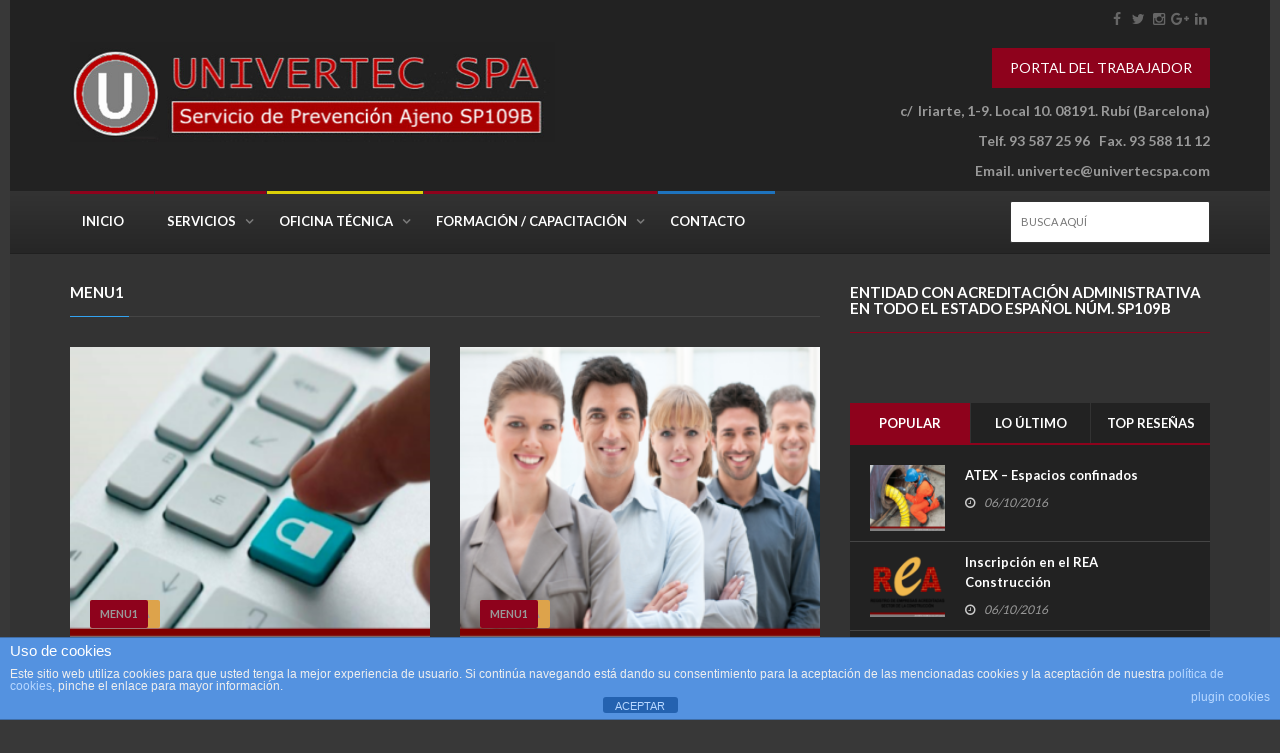

--- FILE ---
content_type: text/html; charset=UTF-8
request_url: https://www.univertecspa.com/category/menu1/
body_size: 16141
content:
<!DOCTYPE html>
<!--[if IE 7]>
<html class="ie ie7" lang="es">
<![endif]-->
<!--[if IE 8]>
<html class="ie ie8" lang="es">
<![endif]-->
<!--[if !(IE 7) | !(IE 8)  ]><!-->
<html lang="es">
<head>
  <meta charset="UTF-8">
  <link rel="profile" href="http://gmpg.org/xfn/11">
  <link rel="pingback" href="https://www.univertecspa.com/xmlrpc.php">
  <meta http-equiv="X-UA-Compatible" content="IE=edge">
  <meta name="viewport" content="width=device-width, initial-scale=0.95">
  
  <!-- Global site tag (gtag.js) - Google Analytics -->
<script async src="https://www.googletagmanager.com/gtag/js?id=UA-135008178-1"></script>
<script>
  window.dataLayer = window.dataLayer || [];
  function gtag(){dataLayer.push(arguments);}
  gtag('js', new Date());

  gtag('config', 'UA-135008178-1');
</script>


  
    
        
	
	
	<meta name='robots' content='index, follow, max-image-preview:large, max-snippet:-1, max-video-preview:-1' />

	<!-- This site is optimized with the Yoast SEO plugin v26.8 - https://yoast.com/product/yoast-seo-wordpress/ -->
	<title>Menu1 archivos - UNIVERTEC SP109B</title>
	<link rel="canonical" href="https://www.univertecspa.com/category/menu1/" />
	<meta property="og:locale" content="es_ES" />
	<meta property="og:type" content="article" />
	<meta property="og:title" content="Menu1 archivos - UNIVERTEC SP109B" />
	<meta property="og:url" content="https://www.univertecspa.com/category/menu1/" />
	<meta property="og:site_name" content="UNIVERTEC SP109B" />
	<meta name="twitter:card" content="summary_large_image" />
	<script type="application/ld+json" class="yoast-schema-graph">{"@context":"https://schema.org","@graph":[{"@type":"CollectionPage","@id":"https://www.univertecspa.com/category/menu1/","url":"https://www.univertecspa.com/category/menu1/","name":"Menu1 archivos - UNIVERTEC SP109B","isPartOf":{"@id":"https://www.univertecspa.com/#website"},"primaryImageOfPage":{"@id":"https://www.univertecspa.com/category/menu1/#primaryimage"},"image":{"@id":"https://www.univertecspa.com/category/menu1/#primaryimage"},"thumbnailUrl":"https://www.univertecspa.com/wp-content/uploads/2016/10/CONFIDENCIALIDAD-PRIVACIDAD-718-600.png","breadcrumb":{"@id":"https://www.univertecspa.com/category/menu1/#breadcrumb"},"inLanguage":"es"},{"@type":"ImageObject","inLanguage":"es","@id":"https://www.univertecspa.com/category/menu1/#primaryimage","url":"https://www.univertecspa.com/wp-content/uploads/2016/10/CONFIDENCIALIDAD-PRIVACIDAD-718-600.png","contentUrl":"https://www.univertecspa.com/wp-content/uploads/2016/10/CONFIDENCIALIDAD-PRIVACIDAD-718-600.png","width":718,"height":600},{"@type":"BreadcrumbList","@id":"https://www.univertecspa.com/category/menu1/#breadcrumb","itemListElement":[{"@type":"ListItem","position":1,"name":"Portada","item":"https://www.univertecspa.com/"},{"@type":"ListItem","position":2,"name":"Menu1"}]},{"@type":"WebSite","@id":"https://www.univertecspa.com/#website","url":"https://www.univertecspa.com/","name":"UNIVERTEC SP109B","description":"Servicio de Prevención de Riesgos Laborales","potentialAction":[{"@type":"SearchAction","target":{"@type":"EntryPoint","urlTemplate":"https://www.univertecspa.com/?s={search_term_string}"},"query-input":{"@type":"PropertyValueSpecification","valueRequired":true,"valueName":"search_term_string"}}],"inLanguage":"es"}]}</script>
	<!-- / Yoast SEO plugin. -->


<link rel='dns-prefetch' href='//fonts.googleapis.com' />
<link rel='preconnect' href='https://fonts.gstatic.com' crossorigin />
<link rel="alternate" type="application/rss+xml" title="UNIVERTEC SP109B &raquo; Feed" href="https://www.univertecspa.com/feed/" />
<link rel="alternate" type="application/rss+xml" title="UNIVERTEC SP109B &raquo; Categoría Menu1 del feed" href="https://www.univertecspa.com/category/menu1/feed/" />
		<style>
			.lazyload,
			.lazyloading {
				max-width: 100%;
			}
		</style>
		<style id='wp-img-auto-sizes-contain-inline-css' type='text/css'>
img:is([sizes=auto i],[sizes^="auto," i]){contain-intrinsic-size:3000px 1500px}
/*# sourceURL=wp-img-auto-sizes-contain-inline-css */
</style>
<link rel='stylesheet' id='dashicons-css' href='https://www.univertecspa.com/wp-includes/css/dashicons.min.css?ver=6.9' type='text/css' media='all' />
<link rel='stylesheet' id='menu-icons-extra-css' href='https://www.univertecspa.com/wp-content/plugins/menu-icons/css/extra.min.css?ver=0.13.20' type='text/css' media='all' />
<style id='classic-theme-styles-inline-css' type='text/css'>
/*! This file is auto-generated */
.wp-block-button__link{color:#fff;background-color:#32373c;border-radius:9999px;box-shadow:none;text-decoration:none;padding:calc(.667em + 2px) calc(1.333em + 2px);font-size:1.125em}.wp-block-file__button{background:#32373c;color:#fff;text-decoration:none}
/*# sourceURL=/wp-includes/css/classic-themes.min.css */
</style>
<link rel='stylesheet' id='front-estilos-css' href='https://www.univertecspa.com/wp-content/plugins/asesor-cookies-para-la-ley-en-espana/html/front/estilos.css?ver=6.9' type='text/css' media='all' />
<link rel='stylesheet' id='font-awesome-css' href='https://www.univertecspa.com/wp-content/themes/hotmagazine/css/font-awesome.css?ver=6.9' type='text/css' media='all' />
<link rel='stylesheet' id='bootstrap-css' href='https://www.univertecspa.com/wp-content/themes/hotmagazine/css/bootstrap.min.css?ver=6.9' type='text/css' media='all' />
<link rel='stylesheet' id='bxslider-css' href='https://www.univertecspa.com/wp-content/themes/hotmagazine/css/jquery.bxslider.css?ver=6.9' type='text/css' media='all' />
<link rel='stylesheet' id='magnific-popup-css' href='https://www.univertecspa.com/wp-content/themes/hotmagazine/css/magnific-popup.css?ver=6.9' type='text/css' media='all' />
<link rel='stylesheet' id='owl.carousel-css' href='https://www.univertecspa.com/wp-content/themes/hotmagazine/css/owl.carousel.css?ver=6.9' type='text/css' media='all' />
<link rel='stylesheet' id='owl.theme-css' href='https://www.univertecspa.com/wp-content/themes/hotmagazine/css/owl.theme.css?ver=6.9' type='text/css' media='all' />
<link rel='stylesheet' id='hotmagazine-hotmagazine-css' href='https://www.univertecspa.com/wp-content/themes/hotmagazine/css/style-dark.css?ver=6.9' type='text/css' media='all' />
<link rel='stylesheet' id='hotmagazine-style-css' href='https://www.univertecspa.com/wp-content/themes/hotmagazine/style.css?ver=2015-11-26' type='text/css' media='all' />
<link rel='stylesheet' id='hotmagazine-fonts-css' href='//fonts.googleapis.com/css?family=Lato%3A400%2C700%2C300%26subset%3Dlatin%2Clatin-ext&#038;ver=1.0.0' type='text/css' media='all' />
<link rel="preload" as="style" href="https://fonts.googleapis.com/css?family=Lato:400&#038;subset=latin&#038;display=swap&#038;ver=1570782723" /><link rel="stylesheet" href="https://fonts.googleapis.com/css?family=Lato:400&#038;subset=latin&#038;display=swap&#038;ver=1570782723" media="print" onload="this.media='all'"><noscript><link rel="stylesheet" href="https://fonts.googleapis.com/css?family=Lato:400&#038;subset=latin&#038;display=swap&#038;ver=1570782723" /></noscript><script type="text/javascript" src="https://www.univertecspa.com/wp-includes/js/jquery/jquery.min.js?ver=3.7.1" id="jquery-core-js"></script>
<script type="text/javascript" src="https://www.univertecspa.com/wp-includes/js/jquery/jquery-migrate.min.js?ver=3.4.1" id="jquery-migrate-js"></script>
<script type="text/javascript" id="front-principal-js-extra">
/* <![CDATA[ */
var cdp_cookies_info = {"url_plugin":"https://www.univertecspa.com/wp-content/plugins/asesor-cookies-para-la-ley-en-espana/plugin.php","url_admin_ajax":"https://www.univertecspa.com/wp-admin/admin-ajax.php"};
//# sourceURL=front-principal-js-extra
/* ]]> */
</script>
<script type="text/javascript" src="https://www.univertecspa.com/wp-content/plugins/asesor-cookies-para-la-ley-en-espana/html/front/principal.js?ver=6.9" id="front-principal-js"></script>
<script></script><meta name="generator" content="Redux 4.5.10" />		<script>
			document.documentElement.className = document.documentElement.className.replace('no-js', 'js');
		</script>
				<style>
			.no-js img.lazyload {
				display: none;
			}

			figure.wp-block-image img.lazyloading {
				min-width: 150px;
			}

			.lazyload,
			.lazyloading {
				--smush-placeholder-width: 100px;
				--smush-placeholder-aspect-ratio: 1/1;
				width: var(--smush-image-width, var(--smush-placeholder-width)) !important;
				aspect-ratio: var(--smush-image-aspect-ratio, var(--smush-placeholder-aspect-ratio)) !important;
			}

						.lazyload, .lazyloading {
				opacity: 0;
			}

			.lazyloaded {
				opacity: 1;
				transition: opacity 400ms;
				transition-delay: 0ms;
			}

					</style>
		<script type="text/javascript">var ajaxurl = 'https://www.univertecspa.com/wp-admin/admin-ajax.php';</script>	<style> 
		.top-line ul.social-icons li a:hover {background: #8e021c;}.navbar-brand span {color: #8e021c !important;}.navbar-nav > li > a:before {

  background: #8e021c;
}
.navbar-nav li.drop ul.dropdown {
  
  border-top: 3px solid #8e021c;
  
}
/*.navbar-nav .megadropdown .inner-megadropdown {
 
  border-top-color: #8e021c;
  
}*/
header.third-style .list-line-posts .owl-wrapper .owl-theme .owl-controls .owl-buttons div.owl-prev:hover,
header.third-style .list-line-posts .owl-wrapper .owl-theme .owl-controls .owl-buttons div.owl-next:hover {
  border-color: #8e021c;
  background: #8e021c;
  
}.feature-video .title-section h2, .standard-post3 .post-title a.category-post, a, .video-link:hover{
	color: #8e021c;
}

.title-section h1 span {
  
  border-bottom: 1px solid #8e021c;
}
.title-section .arrow-box a:hover {
  
  background: #8e021c;
  border: 1px solid #8e021c;
}
.title-section.white .arrow-box a:hover {
  
  border: 1px solid #8e021c;
}
a.category-post {
  
  background: #8e021c;
 
}
.ticker-news-box span.breaking-news {
  
  background: #8e021c;
  
}
.ticker-news-box span.breaking-news:after {
  
  background: #8e021c;
  
}
.ticker-news-box .ticker-content span.time-news {
  color: #8e021c;
  
}
.ticker-news-box .ticker-content a:hover {
  color: #8e021c;
}
.ticker-news-box .ticker-controls li:hover {
  border: 1px solid #8e021c;
  background: #8e021c;
}
.owl-theme .owl-controls .owl-buttons div:hover {
  color: #ffffff;
  background: #8e021c;
  border: 1px solid #8e021c;
}
.feature-video .owl-theme .owl-controls .owl-buttons div:hover {
  color: #ffffff;
  background: #8e021c;
  border: 1px solid #8e021c;
}
.pagination-box ul.pagination-list li a:hover,
.pagination-box ul.pagination-list li a.active {
  border: 1px solid #8e021c;
  background: #8e021c;
  color: #ffffff;
}
.heading-news2 .ticker-news-box .ticker-content a:hover {
  color: #8e021c;
}
.heading-news2 .ticker-news-box .ticker-controls li:hover {
  border: 1px solid #8e021c;
  background: #8e021c;
}
.center-button > a:hover {
  color: #ffffff;
  background: #8e021c;
  border-color: #8e021c;
}
.slider-caption-box #bx-pager a.active {
  background: #8e021c;
  color: #ffffff;
}
.big-slider .bx-wrapper .bx-pager.bx-default-pager a.active {
  border-color: #8e021c;
  background: #8e021c;
}
.sidebar .features-slide-widget .bx-wrapper .bx-pager.bx-default-pager a:hover,
.sidebar .features-slide-widget .bx-wrapper .bx-pager.bx-default-pager a.active {
  background: #8e021c;
  border: 2px solid #8e021c;
}
.sidebar .subscribe-widget form button {
  
  color: #8e021c;
  
}
.sidebar .tab-posts-widget ul.nav-tabs {
  
  border-bottom: 2px solid #8e021c;
}
.sidebar .tab-posts-widget ul.nav-tabs li a:hover {
  background: #8e021c;
}
.sidebar .tab-posts-widget ul.nav-tabs li.active a {
  border: none;
  background: #8e021c;
}
.sidebar .review-widget h1 {
  
  background: #8e021c;
}
.sidebar .review-widget ul.review-posts-list li h2 a:hover {
  color: #8e021c;
}
.sidebar .categories-widget ul.category-list li a:hover {
  color: #8e021c;
}
.sidebar .categories-widget ul.category-list li a:hover span {
  background: #8e021c;
  border: 1px solid #8e021c;
  
}
.sidebar .flickr-widget > a:hover {
  color: #8e021c;
}
a.read-more-button:hover {
  
  background: #8e021c;
  border-color: #8e021c;
}
span.top-stories {
  
  background: #8e021c;
  
}
.image-post:hover .hover-box .inner-hover h2 a:hover {
  color: #8e021c;
}
.image-post:hover .hover-box .inner-hover ul.post-tags li a:hover {
  color: #8e021c;
}
ul.post-tags li a:hover {
  color: #8e021c;
}
.standard-post .post-content h2 a:hover {
  color: #8e021c;
}
.standard-post2 .post-title h2 a:hover {
  color: #8e021c;
}
.image-post2 .hover-box ul.post-tags li a:hover {
  color: #8e021c;
}
.image-post2 div.post-content p a {
  
  color: #8e021c;
  
}
ul.list-posts > li .post-content h2 a:hover {
  color: #8e021c;
}
.article-post .post-content h2 a:hover {
  color: #8e021c;
}
.large-post .post-title h2 a:hover {
  color: #8e021c;
}
div.list-post .post-content h2 a:hover {
  color: #8e021c;
}
.very-large-post .title-post h2 a:hover {
  color: #8e021c;
}
.very-large-post .share-box a.likes:hover {
  color: #8e021c;
}
.very-large-post .share-box a.likes:hover i {
  color: #8e021c;
}
.single-post-box > .post-content p a {
  
  color: #8e021c;
 
}
.single-post-box .article-inpost .image-content .image-place .hover-image a {
 
  background: #8e021c;
  
}
.single-post-box .review-box .member-skills .meter p {
  
  background: #8e021c;
  
}
.single-post-box .review-box .summary-box .summary-degree {
 
  background: #8e021c;
  
}
.single-post-box .prev-next-posts .post-content h2 a:hover {
  color: #8e021c;
}

.single-post-box .about-more-autor ul.nav-tabs {
  
  border-bottom: 2px solid #8e021c;
}
.single-post-box .about-more-autor ul.nav-tabs li a:hover {
  background: #8e021c;
}
.single-post-box .about-more-autor ul.nav-tabs li.active a {
  
  background: #8e021c;
}
.single-post-box .about-more-autor .autor-box .autor-content .autor-title h1 a {
  
  color: #8e021c;
}
.single-post-box .about-more-autor .autor-box .autor-content .autor-title ul.autor-social li a:hover {
  
  background: #8e021c;
}
.single-post-box .comment-area-box ul li .comment-box .comment-content h4 a.comment-reply-link:hover {
  background: #8e021c;
  
  border: 1px solid #8e021c;
}
.contact-form-box #contact-form input[type="text"]:focus,
.contact-form-box #comment-form input[type="text"]:focus,
.contact-form-box #contact-form textarea:focus,
.contact-form-box #comment-form textarea:focus {
  border: 1px solid #8e021c;
}
.contact-form-box #contact-form button:hover,
.contact-form-box #comment-form button:hover {
  background: #8e021c;
  
}
.error-banner {
  background: #8e021c;
  
}
ul.autor-list > li .autor-box .autor-content .autor-title h1 a {
  
  color: #8e021c;
}
ul.autor-list > li .autor-box .autor-content .autor-title ul.autor-social li a:hover {
  color: #8e021c;
}
ul.autor-list > li .autor-last-line ul.autor-tags li a:hover {
  
  background: #8e021c;
  border-color: #8e021c;
}.forum-table div.first-col a:hover {color: #8e021c;}.forum-table div.table-row > div h2 a:hover {color: #8e021c;}.forum-table div.table-row div.third-col p a {color: #8e021c;}.forum-table div.table-row div.forum-post .post-autor-date h2 a:hover {color: #8e021c;}.forum-table div.table-row div.forum-post .post-autor-date p a {color: #8e021c;}.forum-table p.posted-in-category a {color: #8e021c;}#log-in-popup form.login-form label span,#log-in-popup form.register-form label span,#log-in-popup form.lost-password-form label span {color: #8e021c;}#log-in-popup form.login-form button[type="submit"]:hover,#log-in-popup form.register-form button[type="submit"]:hover,#log-in-popup form.lost-password-form button[type="submit"]:hover {background: #8e021c;}#log-in-popup form.login-form > a:hover,#log-in-popup form.register-form > a:hover,#log-in-popup form.lost-password-form > a:hover {color: #8e021c;}#log-in-popup form.login-form p.register-line a:hover,#log-in-popup form.register-form p.register-line a:hover,#log-in-popup form.lost-password-form p.register-line a:hover,#log-in-popup form.login-form p.login-line a:hover,#log-in-popup form.register-form p.login-line a:hover,#log-in-popup form.lost-password-form p.login-line a:hover {color: #8e021c;}body.comming-soon-page #comming-soon-content #clock .comming-part p {color: #8e021c;}body.comming-soon-page #comming-soon-content form.subscribe h1 span {color: #8e021c;}body.comming-soon-page #comming-soon-content form.subscribe input[type=text]:focus {border: 1px solid #8e021c;}body.comming-soon-page #comming-soon-content form.subscribe button:hover {background: #8e021c;}footer .categories-widget ul.category-list li a:hover {color: #8e021c;}footer .categories-widget ul.category-list li a:hover span {background: #8e021c;border: 1px solid #8e021c;}footer .tags-widget ul.tag-list li a:hover {background: #8e021c;border: 1px solid #8e021c;}footer .subscribe-widget form {background: #8e021c;}footer .subscribe-widget form button {background: #8e021c;}@media (max-width: 767px) {.navbar-nav > li:hover > a {color: #8e021c !important;}header.second-style .navbar-nav > li a:hover {color: #8e021c !important;}}.widget_categories ul li:hover span {background: #8e021c;border-color: #8e021c;}.widget_recent_entries ul li a:hover, .widget_recent_comments ul li a:hover, .widget_archive ul li a:hover, .widget_categories ul li a:hover, .widget_meta ul li a:hover, .widget_pages ul li a:hover, .widget_rss ul li a:hover, .widget_nav_menu ul li a:hover, .product-categories li a:hover{color: #8e021c;}#submit-contact:hover{background: #8e021c;}input[type="text"]:focus, input[type="password"]:focus, input[type="search"]:focus, textarea:focus{border: 1px solid #8e021c;}.title-section h2 span {border-bottom: 1px solid #8e021c;}.pagination-box ul.pagination-list li .current {border: 1px solid #8e021c;background: #8e021c;}input[type="submit"]:hover {background: #8e021c;}#reply-title span {border-bottom: 1px solid #8e021c;}form.mc4wp-form button {color: #8e021c;}footer .tagcloud a:hover{background: #8e021c;}footer form.mc4wp-form{background: #8e021c;}footer form.mc4wp-form button{background: #8e021c;}
.image-post3:hover .hover-box, .video-post:hover .hover-box,.image-post-slider .bx-wrapper .bx-prev:hover, .image-post-slider .bx-wrapper .bx-next:hover,.heading-news2 .heading-news-box .news-post:hover .hover-box,.galery-box #bx-pager2 a.active:before {
  background: rgba(142, 2, 28, 0.9);
}



.dark .tagcloud a:hover{
	background: #8e021c;
	border-color: #8e021c;
}
.top-line{
	background-color: #222222}
footer{
	background: #333333}
	header .logo-advertisement{
		background-image: url(); !important;
	}

#header{
margin: 0 auto;
}
.the-content h2, .the-content h3, .the-content h4, .the-content h5, .the-content h6{
  color: #ebebeb;
}</style>
	
	<style> 
						    		    .navbar-nav .category-ambio .megadropdown .inner-megadropdown{
		    	border-top-color: ;
		    }
				    		    .navbar-nav .category-colabora-con-nosotros .megadropdown .inner-megadropdown{
		    	border-top-color: ;
		    }
				    		    .navbar-nav .category-construccion-instalaciones .megadropdown .inner-megadropdown{
		    	border-top-color: ;
		    }
				    		    		    .navbar-nav > li.category-consultoria > a:before,a.category-post.consultoria{
			    background: #eeee22;
			}
			
						
			.navbar-nav .megadropdown .consultoria-dropdown{
				border-top-color: #eeee22;
			}
			.standard-post3 .post-title a.category-post.consultoria{
				color: #eeee22;
			}
		    		    .navbar-nav .category-consultoria .megadropdown .inner-megadropdown{
		    	border-top-color: #eeee22;
		    }
				    		    .navbar-nav .category-consultoria-legal .megadropdown .inner-megadropdown{
		    	border-top-color: ;
		    }
				    		    .navbar-nav .category-destacados .megadropdown .inner-megadropdown{
		    	border-top-color: ;
		    }
				    		    .navbar-nav .category-destacados2 .megadropdown .inner-megadropdown{
		    	border-top-color: ;
		    }
				    		    		    .navbar-nav > li.category-empresa > a:before,a.category-post.empresa{
			    background: #dda34b;
			}
			
						
			.navbar-nav .megadropdown .empresa-dropdown{
				border-top-color: #dda34b;
			}
			.standard-post3 .post-title a.category-post.empresa{
				color: #dda34b;
			}
		    		    .navbar-nav .category-empresa .megadropdown .inner-megadropdown{
		    	border-top-color: #dda34b;
		    }
				    		    .navbar-nav .category-ergonomia .megadropdown .inner-megadropdown{
		    	border-top-color: ;
		    }
				    		    .navbar-nav .category-especialidades .megadropdown .inner-megadropdown{
		    	border-top-color: ;
		    }
				    		    .navbar-nav .category-estudios-tecnicos-especificos .megadropdown .inner-megadropdown{
		    	border-top-color: ;
		    }
				    		    .navbar-nav .category-formacion .megadropdown .inner-megadropdown{
		    	border-top-color: ;
		    }
				    		    .navbar-nav .category-formacion-mt .megadropdown .inner-megadropdown{
		    	border-top-color: ;
		    }
				    		    .navbar-nav .category-formacion-sg .megadropdown .inner-megadropdown{
		    	border-top-color: ;
		    }
				    		    .navbar-nav .category-formacion-tpc .megadropdown .inner-megadropdown{
		    	border-top-color: ;
		    }
				    		    .navbar-nav .category-gran-empresa-y-spp .megadropdown .inner-megadropdown{
		    	border-top-color: ;
		    }
				    		    .navbar-nav .category-higiene-laboral .megadropdown .inner-megadropdown{
		    	border-top-color: ;
		    }
				    		    .navbar-nav .category-legal .megadropdown .inner-megadropdown{
		    	border-top-color: ;
		    }
				    		    .navbar-nav .category-medicina-del-trabajo .megadropdown .inner-megadropdown{
		    	border-top-color: ;
		    }
				    		    .navbar-nav .category-menu1 .megadropdown .inner-megadropdown{
		    	border-top-color: ;
		    }
				    		    .navbar-nav .category-menu2 .megadropdown .inner-megadropdown{
		    	border-top-color: ;
		    }
				    		    .navbar-nav .category-microempresa-y-pyme .megadropdown .inner-megadropdown{
		    	border-top-color: ;
		    }
				    		    .navbar-nav .category-news .megadropdown .inner-megadropdown{
		    	border-top-color: ;
		    }
				    		    .navbar-nav .category-noticias .megadropdown .inner-megadropdown{
		    	border-top-color: ;
		    }
				    		    .navbar-nav .category-noticies .megadropdown .inner-megadropdown{
		    	border-top-color: ;
		    }
				    		    		    .navbar-nav > li.category-oficina-tecnica > a:before,a.category-post.oficina-tecnica{
			    background: #dbd008;
			}
			
						
			.navbar-nav .megadropdown .oficina-tecnica-dropdown{
				border-top-color: #dbd008;
			}
			.standard-post3 .post-title a.category-post.oficina-tecnica{
				color: #dbd008;
			}
		    		    .navbar-nav .category-oficina-tecnica .megadropdown .inner-megadropdown{
		    	border-top-color: #dbd008;
		    }
				    		    .navbar-nav .category-otros-servicios .megadropdown .inner-megadropdown{
		    	border-top-color: ;
		    }
				    		    .navbar-nav .category-pau-planes-de-autoproteccion .megadropdown .inner-megadropdown{
		    	border-top-color: ;
		    }
				    		    .navbar-nav .category-peritajes-e-informes-tecnicos .megadropdown .inner-megadropdown{
		    	border-top-color: ;
		    }
				    		    .navbar-nav .category-seguridad-construccion .megadropdown .inner-megadropdown{
		    	border-top-color: ;
		    }
				    		    .navbar-nav .category-seguridad-en-el-trabajo-2 .megadropdown .inner-megadropdown{
		    	border-top-color: ;
		    }
				    		    .navbar-nav .category-seguridad-en-el-trabajo .megadropdown .inner-megadropdown{
		    	border-top-color: ;
		    }
				    		    .navbar-nav .category-seguridad-en-la-construccion .megadropdown .inner-megadropdown{
		    	border-top-color: ;
		    }
				    		    .navbar-nav .category-serveis .megadropdown .inner-megadropdown{
		    	border-top-color: ;
		    }
				    		    .navbar-nav .category-servicio-de-prevencion-ajeno .megadropdown .inner-megadropdown{
		    	border-top-color: ;
		    }
				    		    		    .navbar-nav > li.category-servicios > a:before,a.category-post.servicios{
			    background: #a34132;
			}
			
						
			.navbar-nav .megadropdown .servicios-dropdown{
				border-top-color: #a34132;
			}
			.standard-post3 .post-title a.category-post.servicios{
				color: #a34132;
			}
		    		    .navbar-nav .category-servicios .megadropdown .inner-megadropdown{
		    	border-top-color: #a34132;
		    }
				    		    .navbar-nav .category-servicios-de-prevencion-ajeno-spa .megadropdown .inner-megadropdown{
		    	border-top-color: ;
		    }
				    		    		    .navbar-nav > li.category-sin-categoria > a:before,a.category-post.sin-categoria{
			    background: #fff;
			}
			
						
			.navbar-nav .megadropdown .sin-categoria-dropdown{
				border-top-color: #fff;
			}
			.standard-post3 .post-title a.category-post.sin-categoria{
				color: #fff;
			}
		    		    .navbar-nav .category-sin-categoria .megadropdown .inner-megadropdown{
		    	border-top-color: #fff;
		    }
				    		    .navbar-nav .category-slide .megadropdown .inner-megadropdown{
		    	border-top-color: ;
		    }
				    		    .navbar-nav .category-tecnos-industria .megadropdown .inner-megadropdown{
		    	border-top-color: ;
		    }
				    		    .navbar-nav .category-trabajador-autonomo .megadropdown .inner-megadropdown{
		    	border-top-color: ;
		    }
				    		    .navbar-nav .category-tramites .megadropdown .inner-megadropdown{
		    	border-top-color: ;
		    }
				    		    .navbar-nav .category-uncategorized .megadropdown .inner-megadropdown{
		    	border-top-color: ;
		    }
				    		    .navbar-nav .category-uncategorized-ca .megadropdown .inner-megadropdown{
		    	border-top-color: ;
		    }
								.navbar-nav > li.page-327 > a:before{
				    background: #1e73be !important;
				}
							.navbar-nav > li.page-638 > a:before{
				    background: #dd3333 !important;
				}
				</style>

	
<meta name="generator" content="Powered by WPBakery Page Builder - drag and drop page builder for WordPress."/>
<style type="text/css" id="custom-background-css">
body.custom-background { background-color: #383838; }
</style>
	<link rel="icon" href="https://www.univertecspa.com/wp-content/uploads/2018/06/cropped-UNIV18-logo-pequeño-sin-fondo-32x32.png" sizes="32x32" />
<link rel="icon" href="https://www.univertecspa.com/wp-content/uploads/2018/06/cropped-UNIV18-logo-pequeño-sin-fondo-192x192.png" sizes="192x192" />
<link rel="apple-touch-icon" href="https://www.univertecspa.com/wp-content/uploads/2018/06/cropped-UNIV18-logo-pequeño-sin-fondo-180x180.png" />
<meta name="msapplication-TileImage" content="https://www.univertecspa.com/wp-content/uploads/2018/06/cropped-UNIV18-logo-pequeño-sin-fondo-270x270.png" />
<style id="hotmagazine_options-dynamic-css" title="dynamic-css" class="redux-options-output">body{font-family:Lato;line-height:20px;font-weight:400;font-style:normal;color:#666666;font-size:14px;}</style><noscript><style> .wpb_animate_when_almost_visible { opacity: 1; }</style></noscript><style id='global-styles-inline-css' type='text/css'>
:root{--wp--preset--aspect-ratio--square: 1;--wp--preset--aspect-ratio--4-3: 4/3;--wp--preset--aspect-ratio--3-4: 3/4;--wp--preset--aspect-ratio--3-2: 3/2;--wp--preset--aspect-ratio--2-3: 2/3;--wp--preset--aspect-ratio--16-9: 16/9;--wp--preset--aspect-ratio--9-16: 9/16;--wp--preset--color--black: #000000;--wp--preset--color--cyan-bluish-gray: #abb8c3;--wp--preset--color--white: #ffffff;--wp--preset--color--pale-pink: #f78da7;--wp--preset--color--vivid-red: #cf2e2e;--wp--preset--color--luminous-vivid-orange: #ff6900;--wp--preset--color--luminous-vivid-amber: #fcb900;--wp--preset--color--light-green-cyan: #7bdcb5;--wp--preset--color--vivid-green-cyan: #00d084;--wp--preset--color--pale-cyan-blue: #8ed1fc;--wp--preset--color--vivid-cyan-blue: #0693e3;--wp--preset--color--vivid-purple: #9b51e0;--wp--preset--gradient--vivid-cyan-blue-to-vivid-purple: linear-gradient(135deg,rgb(6,147,227) 0%,rgb(155,81,224) 100%);--wp--preset--gradient--light-green-cyan-to-vivid-green-cyan: linear-gradient(135deg,rgb(122,220,180) 0%,rgb(0,208,130) 100%);--wp--preset--gradient--luminous-vivid-amber-to-luminous-vivid-orange: linear-gradient(135deg,rgb(252,185,0) 0%,rgb(255,105,0) 100%);--wp--preset--gradient--luminous-vivid-orange-to-vivid-red: linear-gradient(135deg,rgb(255,105,0) 0%,rgb(207,46,46) 100%);--wp--preset--gradient--very-light-gray-to-cyan-bluish-gray: linear-gradient(135deg,rgb(238,238,238) 0%,rgb(169,184,195) 100%);--wp--preset--gradient--cool-to-warm-spectrum: linear-gradient(135deg,rgb(74,234,220) 0%,rgb(151,120,209) 20%,rgb(207,42,186) 40%,rgb(238,44,130) 60%,rgb(251,105,98) 80%,rgb(254,248,76) 100%);--wp--preset--gradient--blush-light-purple: linear-gradient(135deg,rgb(255,206,236) 0%,rgb(152,150,240) 100%);--wp--preset--gradient--blush-bordeaux: linear-gradient(135deg,rgb(254,205,165) 0%,rgb(254,45,45) 50%,rgb(107,0,62) 100%);--wp--preset--gradient--luminous-dusk: linear-gradient(135deg,rgb(255,203,112) 0%,rgb(199,81,192) 50%,rgb(65,88,208) 100%);--wp--preset--gradient--pale-ocean: linear-gradient(135deg,rgb(255,245,203) 0%,rgb(182,227,212) 50%,rgb(51,167,181) 100%);--wp--preset--gradient--electric-grass: linear-gradient(135deg,rgb(202,248,128) 0%,rgb(113,206,126) 100%);--wp--preset--gradient--midnight: linear-gradient(135deg,rgb(2,3,129) 0%,rgb(40,116,252) 100%);--wp--preset--font-size--small: 13px;--wp--preset--font-size--medium: 20px;--wp--preset--font-size--large: 36px;--wp--preset--font-size--x-large: 42px;--wp--preset--spacing--20: 0.44rem;--wp--preset--spacing--30: 0.67rem;--wp--preset--spacing--40: 1rem;--wp--preset--spacing--50: 1.5rem;--wp--preset--spacing--60: 2.25rem;--wp--preset--spacing--70: 3.38rem;--wp--preset--spacing--80: 5.06rem;--wp--preset--shadow--natural: 6px 6px 9px rgba(0, 0, 0, 0.2);--wp--preset--shadow--deep: 12px 12px 50px rgba(0, 0, 0, 0.4);--wp--preset--shadow--sharp: 6px 6px 0px rgba(0, 0, 0, 0.2);--wp--preset--shadow--outlined: 6px 6px 0px -3px rgb(255, 255, 255), 6px 6px rgb(0, 0, 0);--wp--preset--shadow--crisp: 6px 6px 0px rgb(0, 0, 0);}:where(.is-layout-flex){gap: 0.5em;}:where(.is-layout-grid){gap: 0.5em;}body .is-layout-flex{display: flex;}.is-layout-flex{flex-wrap: wrap;align-items: center;}.is-layout-flex > :is(*, div){margin: 0;}body .is-layout-grid{display: grid;}.is-layout-grid > :is(*, div){margin: 0;}:where(.wp-block-columns.is-layout-flex){gap: 2em;}:where(.wp-block-columns.is-layout-grid){gap: 2em;}:where(.wp-block-post-template.is-layout-flex){gap: 1.25em;}:where(.wp-block-post-template.is-layout-grid){gap: 1.25em;}.has-black-color{color: var(--wp--preset--color--black) !important;}.has-cyan-bluish-gray-color{color: var(--wp--preset--color--cyan-bluish-gray) !important;}.has-white-color{color: var(--wp--preset--color--white) !important;}.has-pale-pink-color{color: var(--wp--preset--color--pale-pink) !important;}.has-vivid-red-color{color: var(--wp--preset--color--vivid-red) !important;}.has-luminous-vivid-orange-color{color: var(--wp--preset--color--luminous-vivid-orange) !important;}.has-luminous-vivid-amber-color{color: var(--wp--preset--color--luminous-vivid-amber) !important;}.has-light-green-cyan-color{color: var(--wp--preset--color--light-green-cyan) !important;}.has-vivid-green-cyan-color{color: var(--wp--preset--color--vivid-green-cyan) !important;}.has-pale-cyan-blue-color{color: var(--wp--preset--color--pale-cyan-blue) !important;}.has-vivid-cyan-blue-color{color: var(--wp--preset--color--vivid-cyan-blue) !important;}.has-vivid-purple-color{color: var(--wp--preset--color--vivid-purple) !important;}.has-black-background-color{background-color: var(--wp--preset--color--black) !important;}.has-cyan-bluish-gray-background-color{background-color: var(--wp--preset--color--cyan-bluish-gray) !important;}.has-white-background-color{background-color: var(--wp--preset--color--white) !important;}.has-pale-pink-background-color{background-color: var(--wp--preset--color--pale-pink) !important;}.has-vivid-red-background-color{background-color: var(--wp--preset--color--vivid-red) !important;}.has-luminous-vivid-orange-background-color{background-color: var(--wp--preset--color--luminous-vivid-orange) !important;}.has-luminous-vivid-amber-background-color{background-color: var(--wp--preset--color--luminous-vivid-amber) !important;}.has-light-green-cyan-background-color{background-color: var(--wp--preset--color--light-green-cyan) !important;}.has-vivid-green-cyan-background-color{background-color: var(--wp--preset--color--vivid-green-cyan) !important;}.has-pale-cyan-blue-background-color{background-color: var(--wp--preset--color--pale-cyan-blue) !important;}.has-vivid-cyan-blue-background-color{background-color: var(--wp--preset--color--vivid-cyan-blue) !important;}.has-vivid-purple-background-color{background-color: var(--wp--preset--color--vivid-purple) !important;}.has-black-border-color{border-color: var(--wp--preset--color--black) !important;}.has-cyan-bluish-gray-border-color{border-color: var(--wp--preset--color--cyan-bluish-gray) !important;}.has-white-border-color{border-color: var(--wp--preset--color--white) !important;}.has-pale-pink-border-color{border-color: var(--wp--preset--color--pale-pink) !important;}.has-vivid-red-border-color{border-color: var(--wp--preset--color--vivid-red) !important;}.has-luminous-vivid-orange-border-color{border-color: var(--wp--preset--color--luminous-vivid-orange) !important;}.has-luminous-vivid-amber-border-color{border-color: var(--wp--preset--color--luminous-vivid-amber) !important;}.has-light-green-cyan-border-color{border-color: var(--wp--preset--color--light-green-cyan) !important;}.has-vivid-green-cyan-border-color{border-color: var(--wp--preset--color--vivid-green-cyan) !important;}.has-pale-cyan-blue-border-color{border-color: var(--wp--preset--color--pale-cyan-blue) !important;}.has-vivid-cyan-blue-border-color{border-color: var(--wp--preset--color--vivid-cyan-blue) !important;}.has-vivid-purple-border-color{border-color: var(--wp--preset--color--vivid-purple) !important;}.has-vivid-cyan-blue-to-vivid-purple-gradient-background{background: var(--wp--preset--gradient--vivid-cyan-blue-to-vivid-purple) !important;}.has-light-green-cyan-to-vivid-green-cyan-gradient-background{background: var(--wp--preset--gradient--light-green-cyan-to-vivid-green-cyan) !important;}.has-luminous-vivid-amber-to-luminous-vivid-orange-gradient-background{background: var(--wp--preset--gradient--luminous-vivid-amber-to-luminous-vivid-orange) !important;}.has-luminous-vivid-orange-to-vivid-red-gradient-background{background: var(--wp--preset--gradient--luminous-vivid-orange-to-vivid-red) !important;}.has-very-light-gray-to-cyan-bluish-gray-gradient-background{background: var(--wp--preset--gradient--very-light-gray-to-cyan-bluish-gray) !important;}.has-cool-to-warm-spectrum-gradient-background{background: var(--wp--preset--gradient--cool-to-warm-spectrum) !important;}.has-blush-light-purple-gradient-background{background: var(--wp--preset--gradient--blush-light-purple) !important;}.has-blush-bordeaux-gradient-background{background: var(--wp--preset--gradient--blush-bordeaux) !important;}.has-luminous-dusk-gradient-background{background: var(--wp--preset--gradient--luminous-dusk) !important;}.has-pale-ocean-gradient-background{background: var(--wp--preset--gradient--pale-ocean) !important;}.has-electric-grass-gradient-background{background: var(--wp--preset--gradient--electric-grass) !important;}.has-midnight-gradient-background{background: var(--wp--preset--gradient--midnight) !important;}.has-small-font-size{font-size: var(--wp--preset--font-size--small) !important;}.has-medium-font-size{font-size: var(--wp--preset--font-size--medium) !important;}.has-large-font-size{font-size: var(--wp--preset--font-size--large) !important;}.has-x-large-font-size{font-size: var(--wp--preset--font-size--x-large) !important;}
/*# sourceURL=global-styles-inline-css */
</style>
<link rel='stylesheet' id='js_composer_front-css' href='https://www.univertecspa.com/wp-content/plugins/js_composer/assets/css/js_composer.min.css?ver=8.7.2' type='text/css' media='all' />
</head>
<body class="archive category category-menu1 category-90 custom-background wp-theme-hotmagazine boxed dark wpb-js-composer js-comp-ver-8.7.2 vc_responsive">

	<!-- Container -->
	<div id="container">
				<!-- Header
		    ================================================== -->
		<header class="clearfix  second-style ">
			<!-- Bootstrap navbar -->
			<nav class="navbar navbar-default navbar-static-top" role="navigation">
								<!-- Top line -->
				<div class="top-line">
					<div class="container">
						<div class="row">
							<div class="col-md-9">
																																</div>	
							<div class="col-md-3">
								<ul class="social-icons">
																		  <li class="facebook"><a  href="https://www.facebook.com/Univertec-SPA-1270846026273921/"><i class="fa fa-facebook"></i></a></li>
									  									  									  <li class="twitter"><a href="https://twitter.com/@univertecspa"><i class="fa fa-twitter"></i></a></li>
									  									 										<li class="instagram"><a href="https://instagram.com/"><i class="fa fa-instagram"> </i></a></li>
																			  									  <li class="google"><a  href="https://plus.google.com"><i class="fa fa-google-plus"></i></a></li>
									  									  									  <li class="linkedin"><a  href="https://www.linkedin.com/"><i class="fa fa-linkedin"></i></a></li>
									  									  								</ul>
							</div>	
						</div>
					</div>
				</div>
				<!-- End Top line -->
								<!-- Logo & advertisement -->
				<div class="logo-advertisement">
					<div class="container">

						<!-- Brand and toggle get grouped for better mobile display -->
						<div class="navbar-header">
							<button type="button" class="navbar-toggle collapsed" data-toggle="collapse" data-target="#bs-example-navbar-collapse-1">
								<span class="sr-only">Toggle navigation</span>
								<span class="icon-bar"></span>
								<span class="icon-bar"></span>
								<span class="icon-bar"></span>
							</button>
							
							<a class="navbar-brand"  href="https://www.univertecspa.com/" title="UNIVERTEC SP109B">
															<img data-src="https://www.univertecspa.com/wp-content/uploads/2019/10/univertec.jpg" alt="UNIVERTEC SP109B" src="[data-uri]" class="lazyload" style="--smush-placeholder-width: 647px; --smush-placeholder-aspect-ratio: 647/134;">
							  						</a>
						</div>
						<a href="//www.univertecspa.com/intranet/"><div class="accesoclientes">PORTAL DEL TRABAJADOR</div></a>
						
						<div class="visible-md visible-lg">
						<p style="text-align: right; margin-top:33px;">&nbsp;</p>
						<p style="text-align: right;"><strong>c/ &nbsp;Iriarte, 1-9. Local 10.&nbsp;08191. Rubí (Barcelona)</strong></p>
						<p style="text-align: right;"><strong>Telf. 93 587 25 96 &nbsp; Fax. 93 588 11 12</strong></p>
						<p style="text-align: right;"><strong>Email. <a href="mailto:univertec@univertecspa.com">univertec@univertecspa.com</a></strong></p>
						</div>

					</div>
				</div>
				<!-- End Logo & advertisement -->

				<!-- navbar list container -->
				<div class="nav-list-container">
					<div class="container">
						<!-- Collect the nav links, forms, and other content for toggling -->
						<div class="collapse navbar-collapse" id="bs-example-navbar-collapse-1">
								<ul data-breakpoint="800" id="menu-main-menu" class="nav navbar-nav navbar-left"><li id="menu-item-447" class="menu-item menu-item-type-post_type menu-item-object-page menu-item-home menu-item-447 page-263"><a title="Inicio" href="https://www.univertecspa.com/">Inicio</a></li>
<li id="menu-item-515" class="menu-item menu-item-type-taxonomy menu-item-object-category menu-item-515 mega-drop category-legal"><a title="Servicios" href="https://www.univertecspa.com/category/consultoria/legal/">Servicios</a><div class="megadropdown"><div class="container"><div class="inner-megadropdown -dropdown"><div class="vc_row wpb_row vc_row-fluid"><div class="container"><div class="row"><div class="wpb_column vc_column_container vc_col-sm-12"><div class="vc_column-inner"><div class="wpb_wrapper"><div class=" owl-wrapper">
	
		
	
	<div class="title-section">
		<h1><span>Latest Servicios</span></h1>
	</div>
		<div class="owl-carousel" data-num="4" data-rtl="false">
		
			      			<div class="item news-post standard-post">
				<div class="post-gallery">
										<div class="thumb-wrap"><img width="718" height="600" src="[data-uri]" data-lazy-type="image" data-lazy-src="https://www.univertecspa.com/wp-content/uploads/2016/10/CHICA-ALMAC2-718-600.png" class="lazy lazy-hidden attachment- size- wp-post-image" alt="" decoding="async" fetchpriority="high" data-lazy-srcset="https://www.univertecspa.com/wp-content/uploads/2016/10/CHICA-ALMAC2-718-600.png 718w, https://www.univertecspa.com/wp-content/uploads/2016/10/CHICA-ALMAC2-718-600-300x251.png 300w, https://www.univertecspa.com/wp-content/uploads/2016/10/CHICA-ALMAC2-718-600-293x245.png 293w, https://www.univertecspa.com/wp-content/uploads/2016/10/CHICA-ALMAC2-718-600-586x490.png 586w" data-lazy-sizes="(max-width: 718px) 100vw, 718px" /><noscript><img width="718" height="600" src="https://www.univertecspa.com/wp-content/uploads/2016/10/CHICA-ALMAC2-718-600.png" class="attachment- size- wp-post-image" alt="" decoding="async" fetchpriority="high" srcset="https://www.univertecspa.com/wp-content/uploads/2016/10/CHICA-ALMAC2-718-600.png 718w, https://www.univertecspa.com/wp-content/uploads/2016/10/CHICA-ALMAC2-718-600-300x251.png 300w, https://www.univertecspa.com/wp-content/uploads/2016/10/CHICA-ALMAC2-718-600-293x245.png 293w, https://www.univertecspa.com/wp-content/uploads/2016/10/CHICA-ALMAC2-718-600-586x490.png 586w" sizes="(max-width: 718px) 100vw, 718px" /></noscript></div>														</div>
				<div class="post-content">
					
					<h2><a href="https://www.univertecspa.com/microempresa-y-pyme/">Microempresa y PYME (Pequeña y Mediana Empresa) </a></h2>
					<ul class="post-tags">
						<li><i class="fa fa-clock-o"></i>16/10/2016</li>
												<li><span class="comm">Comentarios desactivados<span class="screen-reader-text"> en Microempresa y PYME (Pequeña y Mediana Empresa)</span></span></li>
											</ul>
				</div>
			</div>
					      			<div class="item news-post standard-post">
				<div class="post-gallery">
										<div class="thumb-wrap"><img width="718" height="600" src="[data-uri]" data-lazy-type="image" data-lazy-src="https://www.univertecspa.com/wp-content/uploads/2017/11/Estudios-técnicos-específicos.png" class="lazy lazy-hidden attachment- size- wp-post-image" alt="" decoding="async" data-lazy-srcset="https://www.univertecspa.com/wp-content/uploads/2017/11/Estudios-técnicos-específicos.png 718w, https://www.univertecspa.com/wp-content/uploads/2017/11/Estudios-técnicos-específicos-300x251.png 300w, https://www.univertecspa.com/wp-content/uploads/2017/11/Estudios-técnicos-específicos-293x245.png 293w, https://www.univertecspa.com/wp-content/uploads/2017/11/Estudios-técnicos-específicos-586x490.png 586w" data-lazy-sizes="(max-width: 718px) 100vw, 718px" /><noscript><img width="718" height="600" src="https://www.univertecspa.com/wp-content/uploads/2017/11/Estudios-técnicos-específicos.png" class="attachment- size- wp-post-image" alt="" decoding="async" srcset="https://www.univertecspa.com/wp-content/uploads/2017/11/Estudios-técnicos-específicos.png 718w, https://www.univertecspa.com/wp-content/uploads/2017/11/Estudios-técnicos-específicos-300x251.png 300w, https://www.univertecspa.com/wp-content/uploads/2017/11/Estudios-técnicos-específicos-293x245.png 293w, https://www.univertecspa.com/wp-content/uploads/2017/11/Estudios-técnicos-específicos-586x490.png 586w" sizes="(max-width: 718px) 100vw, 718px" /></noscript></div>														</div>
				<div class="post-content">
					
					<h2><a href="https://www.univertecspa.com/estudios-tecnicos/">Estudios Técnicos Específicos </a></h2>
					<ul class="post-tags">
						<li><i class="fa fa-clock-o"></i>16/10/2016</li>
												<li><span class="comm">Comentarios desactivados<span class="screen-reader-text"> en Estudios Técnicos Específicos</span></span></li>
											</ul>
				</div>
			</div>
					      			<div class="item news-post standard-post">
				<div class="post-gallery">
										<div class="thumb-wrap"><img width="718" height="600" src="[data-uri]" data-lazy-type="image" data-lazy-src="https://www.univertecspa.com/wp-content/uploads/2017/11/Gran-empesa-SPP.png" class="lazy lazy-hidden attachment- size- wp-post-image" alt="" decoding="async" data-lazy-srcset="https://www.univertecspa.com/wp-content/uploads/2017/11/Gran-empesa-SPP.png 718w, https://www.univertecspa.com/wp-content/uploads/2017/11/Gran-empesa-SPP-300x251.png 300w, https://www.univertecspa.com/wp-content/uploads/2017/11/Gran-empesa-SPP-293x245.png 293w, https://www.univertecspa.com/wp-content/uploads/2017/11/Gran-empesa-SPP-586x490.png 586w" data-lazy-sizes="(max-width: 718px) 100vw, 718px" /><noscript><img width="718" height="600" src="https://www.univertecspa.com/wp-content/uploads/2017/11/Gran-empesa-SPP.png" class="attachment- size- wp-post-image" alt="" decoding="async" srcset="https://www.univertecspa.com/wp-content/uploads/2017/11/Gran-empesa-SPP.png 718w, https://www.univertecspa.com/wp-content/uploads/2017/11/Gran-empesa-SPP-300x251.png 300w, https://www.univertecspa.com/wp-content/uploads/2017/11/Gran-empesa-SPP-293x245.png 293w, https://www.univertecspa.com/wp-content/uploads/2017/11/Gran-empesa-SPP-586x490.png 586w" sizes="(max-width: 718px) 100vw, 718px" /></noscript></div>														</div>
				<div class="post-content">
					
					<h2><a href="https://www.univertecspa.com/gran-empresa-y-spp/">Gran Empresa y SPP Servicio de Prevención Propio </a></h2>
					<ul class="post-tags">
						<li><i class="fa fa-clock-o"></i>16/10/2016</li>
												<li><span class="comm">Comentarios desactivados<span class="screen-reader-text"> en Gran Empresa y SPP Servicio de Prevención Propio</span></span></li>
											</ul>
				</div>
			</div>
					      			<div class="item news-post standard-post">
				<div class="post-gallery">
										<div class="thumb-wrap"><img width="718" height="600" src="[data-uri]" data-lazy-type="image" data-lazy-src="https://www.univertecspa.com/wp-content/uploads/2017/11/UNIV-autonomo-transp.png" class="lazy lazy-hidden attachment- size- wp-post-image" alt="" decoding="async" data-lazy-srcset="https://www.univertecspa.com/wp-content/uploads/2017/11/UNIV-autonomo-transp.png 718w, https://www.univertecspa.com/wp-content/uploads/2017/11/UNIV-autonomo-transp-300x251.png 300w, https://www.univertecspa.com/wp-content/uploads/2017/11/UNIV-autonomo-transp-293x245.png 293w, https://www.univertecspa.com/wp-content/uploads/2017/11/UNIV-autonomo-transp-586x490.png 586w" data-lazy-sizes="(max-width: 718px) 100vw, 718px" /><noscript><img width="718" height="600" src="https://www.univertecspa.com/wp-content/uploads/2017/11/UNIV-autonomo-transp.png" class="attachment- size- wp-post-image" alt="" decoding="async" srcset="https://www.univertecspa.com/wp-content/uploads/2017/11/UNIV-autonomo-transp.png 718w, https://www.univertecspa.com/wp-content/uploads/2017/11/UNIV-autonomo-transp-300x251.png 300w, https://www.univertecspa.com/wp-content/uploads/2017/11/UNIV-autonomo-transp-293x245.png 293w, https://www.univertecspa.com/wp-content/uploads/2017/11/UNIV-autonomo-transp-586x490.png 586w" sizes="(max-width: 718px) 100vw, 718px" /></noscript></div>														</div>
				<div class="post-content">
					
					<h2><a href="https://www.univertecspa.com/trabajador-autonomo/">Trabajador Autónomo </a></h2>
					<ul class="post-tags">
						<li><i class="fa fa-clock-o"></i>16/10/2016</li>
												<li><span class="comm">Comentarios desactivados<span class="screen-reader-text"> en Trabajador Autónomo</span></span></li>
											</ul>
				</div>
			</div>
					      			<div class="item news-post standard-post">
				<div class="post-gallery">
										<div class="thumb-wrap"><img width="718" height="600" src="[data-uri]" data-lazy-type="image" data-lazy-src="https://www.univertecspa.com/wp-content/uploads/2016/10/PLANES-DE-IGUALDAD-718-600.png" class="lazy lazy-hidden attachment- size- wp-post-image" alt="" decoding="async" data-lazy-srcset="https://www.univertecspa.com/wp-content/uploads/2016/10/PLANES-DE-IGUALDAD-718-600.png 718w, https://www.univertecspa.com/wp-content/uploads/2016/10/PLANES-DE-IGUALDAD-718-600-300x251.png 300w, https://www.univertecspa.com/wp-content/uploads/2016/10/PLANES-DE-IGUALDAD-718-600-293x245.png 293w, https://www.univertecspa.com/wp-content/uploads/2016/10/PLANES-DE-IGUALDAD-718-600-586x490.png 586w" data-lazy-sizes="(max-width: 718px) 100vw, 718px" /><noscript><img width="718" height="600" src="https://www.univertecspa.com/wp-content/uploads/2016/10/PLANES-DE-IGUALDAD-718-600.png" class="attachment- size- wp-post-image" alt="" decoding="async" srcset="https://www.univertecspa.com/wp-content/uploads/2016/10/PLANES-DE-IGUALDAD-718-600.png 718w, https://www.univertecspa.com/wp-content/uploads/2016/10/PLANES-DE-IGUALDAD-718-600-300x251.png 300w, https://www.univertecspa.com/wp-content/uploads/2016/10/PLANES-DE-IGUALDAD-718-600-293x245.png 293w, https://www.univertecspa.com/wp-content/uploads/2016/10/PLANES-DE-IGUALDAD-718-600-586x490.png 586w" sizes="(max-width: 718px) 100vw, 718px" /></noscript></div>														</div>
				<div class="post-content">
					
					<h2><a href="https://www.univertecspa.com/planes-de-igualdad/">Planes de igualdad </a></h2>
					<ul class="post-tags">
						<li><i class="fa fa-clock-o"></i>06/10/2016</li>
												<li><span class="comm">Comentarios desactivados<span class="screen-reader-text"> en Planes de igualdad</span></span></li>
											</ul>
				</div>
			</div>
					      			<div class="item news-post standard-post">
				<div class="post-gallery">
										<div class="thumb-wrap"><img width="718" height="600" src="[data-uri]" data-lazy-type="image" data-lazy-src="https://www.univertecspa.com/wp-content/uploads/2017/11/ACCIDENTE-PERITAJE.png" class="lazy lazy-hidden attachment- size- wp-post-image" alt="" decoding="async" data-lazy-srcset="https://www.univertecspa.com/wp-content/uploads/2017/11/ACCIDENTE-PERITAJE.png 718w, https://www.univertecspa.com/wp-content/uploads/2017/11/ACCIDENTE-PERITAJE-300x251.png 300w, https://www.univertecspa.com/wp-content/uploads/2017/11/ACCIDENTE-PERITAJE-293x245.png 293w, https://www.univertecspa.com/wp-content/uploads/2017/11/ACCIDENTE-PERITAJE-586x490.png 586w" data-lazy-sizes="(max-width: 718px) 100vw, 718px" /><noscript><img width="718" height="600" src="https://www.univertecspa.com/wp-content/uploads/2017/11/ACCIDENTE-PERITAJE.png" class="attachment- size- wp-post-image" alt="" decoding="async" srcset="https://www.univertecspa.com/wp-content/uploads/2017/11/ACCIDENTE-PERITAJE.png 718w, https://www.univertecspa.com/wp-content/uploads/2017/11/ACCIDENTE-PERITAJE-300x251.png 300w, https://www.univertecspa.com/wp-content/uploads/2017/11/ACCIDENTE-PERITAJE-293x245.png 293w, https://www.univertecspa.com/wp-content/uploads/2017/11/ACCIDENTE-PERITAJE-586x490.png 586w" sizes="(max-width: 718px) 100vw, 718px" /></noscript></div>														</div>
				<div class="post-content">
					
					<h2><a href="https://www.univertecspa.com/peritajes-judiciales-at/">Peritajes Judiciales en Accidentes de Trabajo </a></h2>
					<ul class="post-tags">
						<li><i class="fa fa-clock-o"></i>06/10/2016</li>
												<li><span class="comm">Comentarios desactivados<span class="screen-reader-text"> en Peritajes Judiciales en Accidentes de Trabajo</span></span></li>
											</ul>
				</div>
			</div>
					      			<div class="item news-post standard-post">
				<div class="post-gallery">
										<div class="thumb-wrap"><img width="718" height="600" src="[data-uri]" data-lazy-type="image" data-lazy-src="https://www.univertecspa.com/wp-content/uploads/2016/10/PERITAJES-MEDICOS-718-600.png" class="lazy lazy-hidden attachment- size- wp-post-image" alt="" decoding="async" data-lazy-srcset="https://www.univertecspa.com/wp-content/uploads/2016/10/PERITAJES-MEDICOS-718-600.png 718w, https://www.univertecspa.com/wp-content/uploads/2016/10/PERITAJES-MEDICOS-718-600-300x251.png 300w, https://www.univertecspa.com/wp-content/uploads/2016/10/PERITAJES-MEDICOS-718-600-293x245.png 293w, https://www.univertecspa.com/wp-content/uploads/2016/10/PERITAJES-MEDICOS-718-600-586x490.png 586w" data-lazy-sizes="(max-width: 718px) 100vw, 718px" /><noscript><img width="718" height="600" src="https://www.univertecspa.com/wp-content/uploads/2016/10/PERITAJES-MEDICOS-718-600.png" class="attachment- size- wp-post-image" alt="" decoding="async" srcset="https://www.univertecspa.com/wp-content/uploads/2016/10/PERITAJES-MEDICOS-718-600.png 718w, https://www.univertecspa.com/wp-content/uploads/2016/10/PERITAJES-MEDICOS-718-600-300x251.png 300w, https://www.univertecspa.com/wp-content/uploads/2016/10/PERITAJES-MEDICOS-718-600-293x245.png 293w, https://www.univertecspa.com/wp-content/uploads/2016/10/PERITAJES-MEDICOS-718-600-586x490.png 586w" sizes="(max-width: 718px) 100vw, 718px" /></noscript></div>														</div>
				<div class="post-content">
					
					<h2><a href="https://www.univertecspa.com/asesoria-legal-y-peritajes/">Asesoría Legal y Peritajes </a></h2>
					<ul class="post-tags">
						<li><i class="fa fa-clock-o"></i>21/06/2016</li>
												<li><span class="comm">Comentarios desactivados<span class="screen-reader-text"> en Asesoría Legal y Peritajes</span></span></li>
											</ul>
				</div>
			</div>
									</div>
</div>
</div></div></div></div></div></div></div></div></div></li>
<li id="menu-item-517" class="menu-item menu-item-type-taxonomy menu-item-object-category menu-item-517 mega-drop category-oficina-tecnica"><a title="Oficina Técnica" href="https://www.univertecspa.com/category/oficina-tecnica/">Oficina Técnica</a><div class="megadropdown"><div class="container"><div class="inner-megadropdown -dropdown"><div class="vc_row wpb_row vc_row-fluid"><div class="container"><div class="row"><div class="wpb_column vc_column_container vc_col-sm-12"><div class="vc_column-inner"><div class="wpb_wrapper"><div class=" owl-wrapper">
	
		
	
	<div class="title-section">
		<h1><span>Latest Oficina Técnica</span></h1>
	</div>
		<div class="owl-carousel" data-num="4" data-rtl="false">
		
			      			<div class="item news-post standard-post">
				<div class="post-gallery">
										<div class="thumb-wrap"><img width="604" height="505" src="[data-uri]" data-lazy-type="image" data-lazy-src="https://www.univertecspa.com/wp-content/uploads/2016/10/INDUST-INSPECCIÓN-718-600.png" class="lazy lazy-hidden attachment-large size-large wp-post-image" alt="" decoding="async" data-lazy-srcset="https://www.univertecspa.com/wp-content/uploads/2016/10/INDUST-INSPECCIÓN-718-600.png 718w, https://www.univertecspa.com/wp-content/uploads/2016/10/INDUST-INSPECCIÓN-718-600-300x251.png 300w, https://www.univertecspa.com/wp-content/uploads/2016/10/INDUST-INSPECCIÓN-718-600-293x245.png 293w, https://www.univertecspa.com/wp-content/uploads/2016/10/INDUST-INSPECCIÓN-718-600-586x490.png 586w" data-lazy-sizes="(max-width: 604px) 100vw, 604px" /><noscript><img width="604" height="505" src="https://www.univertecspa.com/wp-content/uploads/2016/10/INDUST-INSPECCIÓN-718-600.png" class="attachment-large size-large wp-post-image" alt="" decoding="async" srcset="https://www.univertecspa.com/wp-content/uploads/2016/10/INDUST-INSPECCIÓN-718-600.png 718w, https://www.univertecspa.com/wp-content/uploads/2016/10/INDUST-INSPECCIÓN-718-600-300x251.png 300w, https://www.univertecspa.com/wp-content/uploads/2016/10/INDUST-INSPECCIÓN-718-600-293x245.png 293w, https://www.univertecspa.com/wp-content/uploads/2016/10/INDUST-INSPECCIÓN-718-600-586x490.png 586w" sizes="(max-width: 604px) 100vw, 604px" /></noscript></div>														</div>
				<div class="post-content">
					
					<h2><a href="https://www.univertecspa.com/estudios-tecnicos-especificos/">Estudios Técnicos Específicos </a></h2>
					<ul class="post-tags">
						<li><i class="fa fa-clock-o"></i>21/06/2016</li>
												<li><span class="comm">Comentarios desactivados<span class="screen-reader-text"> en Estudios Técnicos Específicos</span></span></li>
											</ul>
				</div>
			</div>
									</div>
</div>
</div></div></div></div></div></div></div></div></div></li>
<li id="menu-item-623" class="menu-item menu-item-type-post_type menu-item-object-megamenu menu-item-623 mega-drop"><a title="Formación / Capacitación" href="https://www.univertecspa.com/megamenu/formacion/">Formación / Capacitación</a><div class="megadropdown"><div class="container"><div class="inner-megadropdown -dropdown"><div class="vc_row wpb_row vc_row-fluid"><div class="container"><div class="row"><div class="wpb_column vc_column_container vc_col-sm-12"><div class="vc_column-inner"><div class="wpb_wrapper"><div class=" owl-wrapper">
	
		
	
	<div class="title-section">
		<h1><span>Latest Formación</span></h1>
	</div>
		<div class="owl-carousel" data-num="5" data-rtl="false">
		
			      			<div class="item news-post standard-post">
				<div class="post-gallery">
										<div class="thumb-wrap"><img width="604" height="505" src="[data-uri]" data-lazy-type="image" data-lazy-src="https://www.univertecspa.com/wp-content/uploads/2016/09/FORM-BONIFICADA-718-600.png" class="lazy lazy-hidden attachment-large size-large wp-post-image" alt="" decoding="async" data-lazy-srcset="https://www.univertecspa.com/wp-content/uploads/2016/09/FORM-BONIFICADA-718-600.png 718w, https://www.univertecspa.com/wp-content/uploads/2016/09/FORM-BONIFICADA-718-600-300x251.png 300w, https://www.univertecspa.com/wp-content/uploads/2016/09/FORM-BONIFICADA-718-600-293x245.png 293w, https://www.univertecspa.com/wp-content/uploads/2016/09/FORM-BONIFICADA-718-600-586x490.png 586w" data-lazy-sizes="(max-width: 604px) 100vw, 604px" /><noscript><img width="604" height="505" src="https://www.univertecspa.com/wp-content/uploads/2016/09/FORM-BONIFICADA-718-600.png" class="attachment-large size-large wp-post-image" alt="" decoding="async" srcset="https://www.univertecspa.com/wp-content/uploads/2016/09/FORM-BONIFICADA-718-600.png 718w, https://www.univertecspa.com/wp-content/uploads/2016/09/FORM-BONIFICADA-718-600-300x251.png 300w, https://www.univertecspa.com/wp-content/uploads/2016/09/FORM-BONIFICADA-718-600-293x245.png 293w, https://www.univertecspa.com/wp-content/uploads/2016/09/FORM-BONIFICADA-718-600-586x490.png 586w" sizes="(max-width: 604px) 100vw, 604px" /></noscript></div>														</div>
				<div class="post-content">
					
					<h2><a href="https://www.univertecspa.com/bonificacion-de-cuotas/">Bonificación de cuotas </a></h2>
					<ul class="post-tags">
						<li><i class="fa fa-clock-o"></i>28/09/2016</li>
											</ul>
				</div>
			</div>
					      			<div class="item news-post standard-post">
				<div class="post-gallery">
										<div class="thumb-wrap"><img width="604" height="505" src="[data-uri]" data-lazy-type="image" data-lazy-src="https://www.univertecspa.com/wp-content/uploads/2016/10/COLABORA-GRUPO-ACUERDO-718-600.png" class="lazy lazy-hidden attachment-large size-large wp-post-image" alt="" decoding="async" data-lazy-srcset="https://www.univertecspa.com/wp-content/uploads/2016/10/COLABORA-GRUPO-ACUERDO-718-600.png 718w, https://www.univertecspa.com/wp-content/uploads/2016/10/COLABORA-GRUPO-ACUERDO-718-600-300x251.png 300w, https://www.univertecspa.com/wp-content/uploads/2016/10/COLABORA-GRUPO-ACUERDO-718-600-293x245.png 293w, https://www.univertecspa.com/wp-content/uploads/2016/10/COLABORA-GRUPO-ACUERDO-718-600-586x490.png 586w" data-lazy-sizes="(max-width: 604px) 100vw, 604px" /><noscript><img width="604" height="505" src="https://www.univertecspa.com/wp-content/uploads/2016/10/COLABORA-GRUPO-ACUERDO-718-600.png" class="attachment-large size-large wp-post-image" alt="" decoding="async" srcset="https://www.univertecspa.com/wp-content/uploads/2016/10/COLABORA-GRUPO-ACUERDO-718-600.png 718w, https://www.univertecspa.com/wp-content/uploads/2016/10/COLABORA-GRUPO-ACUERDO-718-600-300x251.png 300w, https://www.univertecspa.com/wp-content/uploads/2016/10/COLABORA-GRUPO-ACUERDO-718-600-293x245.png 293w, https://www.univertecspa.com/wp-content/uploads/2016/10/COLABORA-GRUPO-ACUERDO-718-600-586x490.png 586w" sizes="(max-width: 604px) 100vw, 604px" /></noscript></div>														</div>
				<div class="post-content">
					
					<h2><a href="https://www.univertecspa.com/formacion-especializada-bonificacion/">Formación Especializada – Bonificación </a></h2>
					<ul class="post-tags">
						<li><i class="fa fa-clock-o"></i>21/06/2016</li>
											</ul>
				</div>
			</div>
					      			<div class="item news-post standard-post">
				<div class="post-gallery">
										<div class="thumb-wrap"><img width="604" height="505" src="[data-uri]" data-lazy-type="image" data-lazy-src="https://www.univertecspa.com/wp-content/uploads/2017/11/UNIV-ROTULOS.png" class="lazy lazy-hidden attachment-large size-large wp-post-image" alt="" decoding="async" data-lazy-srcset="https://www.univertecspa.com/wp-content/uploads/2017/11/UNIV-ROTULOS.png 718w, https://www.univertecspa.com/wp-content/uploads/2017/11/UNIV-ROTULOS-300x251.png 300w, https://www.univertecspa.com/wp-content/uploads/2017/11/UNIV-ROTULOS-293x245.png 293w, https://www.univertecspa.com/wp-content/uploads/2017/11/UNIV-ROTULOS-586x490.png 586w" data-lazy-sizes="(max-width: 604px) 100vw, 604px" /><noscript><img width="604" height="505" src="https://www.univertecspa.com/wp-content/uploads/2017/11/UNIV-ROTULOS.png" class="attachment-large size-large wp-post-image" alt="" decoding="async" srcset="https://www.univertecspa.com/wp-content/uploads/2017/11/UNIV-ROTULOS.png 718w, https://www.univertecspa.com/wp-content/uploads/2017/11/UNIV-ROTULOS-300x251.png 300w, https://www.univertecspa.com/wp-content/uploads/2017/11/UNIV-ROTULOS-293x245.png 293w, https://www.univertecspa.com/wp-content/uploads/2017/11/UNIV-ROTULOS-586x490.png 586w" sizes="(max-width: 604px) 100vw, 604px" /></noscript></div>														</div>
				<div class="post-content">
					
					<h2><a href="https://www.univertecspa.com/tpc-rotulacion-y-vidrio/">TPC Rotulación y Vidrio </a></h2>
					<ul class="post-tags">
						<li><i class="fa fa-clock-o"></i>21/06/2016</li>
											</ul>
				</div>
			</div>
					      			<div class="item news-post standard-post">
				<div class="post-gallery">
										<div class="thumb-wrap"><img width="604" height="505" src="[data-uri]" data-lazy-type="image" data-lazy-src="https://www.univertecspa.com/wp-content/uploads/2016/06/UNIV-TPC-MADERA.png" class="lazy lazy-hidden attachment-large size-large wp-post-image" alt="" decoding="async" data-lazy-srcset="https://www.univertecspa.com/wp-content/uploads/2016/06/UNIV-TPC-MADERA.png 718w, https://www.univertecspa.com/wp-content/uploads/2016/06/UNIV-TPC-MADERA-300x251.png 300w, https://www.univertecspa.com/wp-content/uploads/2016/06/UNIV-TPC-MADERA-293x245.png 293w, https://www.univertecspa.com/wp-content/uploads/2016/06/UNIV-TPC-MADERA-586x490.png 586w" data-lazy-sizes="(max-width: 604px) 100vw, 604px" /><noscript><img width="604" height="505" src="https://www.univertecspa.com/wp-content/uploads/2016/06/UNIV-TPC-MADERA.png" class="attachment-large size-large wp-post-image" alt="" decoding="async" srcset="https://www.univertecspa.com/wp-content/uploads/2016/06/UNIV-TPC-MADERA.png 718w, https://www.univertecspa.com/wp-content/uploads/2016/06/UNIV-TPC-MADERA-300x251.png 300w, https://www.univertecspa.com/wp-content/uploads/2016/06/UNIV-TPC-MADERA-293x245.png 293w, https://www.univertecspa.com/wp-content/uploads/2016/06/UNIV-TPC-MADERA-586x490.png 586w" sizes="(max-width: 604px) 100vw, 604px" /></noscript></div>														</div>
				<div class="post-content">
					
					<h2><a href="https://www.univertecspa.com/tpc-madera/">TPC Madera y Mueble </a></h2>
					<ul class="post-tags">
						<li><i class="fa fa-clock-o"></i>21/06/2016</li>
											</ul>
				</div>
			</div>
					      			<div class="item news-post standard-post">
				<div class="post-gallery">
										<div class="thumb-wrap"><img width="604" height="505" src="[data-uri]" data-lazy-type="image" data-lazy-src="https://www.univertecspa.com/wp-content/uploads/2017/11/UNIV-TPC-METAL.png" class="lazy lazy-hidden attachment-large size-large wp-post-image" alt="" decoding="async" data-lazy-srcset="https://www.univertecspa.com/wp-content/uploads/2017/11/UNIV-TPC-METAL.png 718w, https://www.univertecspa.com/wp-content/uploads/2017/11/UNIV-TPC-METAL-300x251.png 300w, https://www.univertecspa.com/wp-content/uploads/2017/11/UNIV-TPC-METAL-293x245.png 293w, https://www.univertecspa.com/wp-content/uploads/2017/11/UNIV-TPC-METAL-586x490.png 586w" data-lazy-sizes="(max-width: 604px) 100vw, 604px" /><noscript><img width="604" height="505" src="https://www.univertecspa.com/wp-content/uploads/2017/11/UNIV-TPC-METAL.png" class="attachment-large size-large wp-post-image" alt="" decoding="async" srcset="https://www.univertecspa.com/wp-content/uploads/2017/11/UNIV-TPC-METAL.png 718w, https://www.univertecspa.com/wp-content/uploads/2017/11/UNIV-TPC-METAL-300x251.png 300w, https://www.univertecspa.com/wp-content/uploads/2017/11/UNIV-TPC-METAL-293x245.png 293w, https://www.univertecspa.com/wp-content/uploads/2017/11/UNIV-TPC-METAL-586x490.png 586w" sizes="(max-width: 604px) 100vw, 604px" /></noscript></div>														</div>
				<div class="post-content">
					
					<h2><a href="https://www.univertecspa.com/tpc-metal/">TPC Metal </a></h2>
					<ul class="post-tags">
						<li><i class="fa fa-clock-o"></i>21/06/2016</li>
											</ul>
				</div>
			</div>
					      			<div class="item news-post standard-post">
				<div class="post-gallery">
										<div class="thumb-wrap"><img width="604" height="505" src="[data-uri]" data-lazy-type="image" data-lazy-src="https://www.univertecspa.com/wp-content/uploads/2016/10/CONST-MOV-718-600.png" class="lazy lazy-hidden attachment-large size-large wp-post-image" alt="" decoding="async" data-lazy-srcset="https://www.univertecspa.com/wp-content/uploads/2016/10/CONST-MOV-718-600.png 718w, https://www.univertecspa.com/wp-content/uploads/2016/10/CONST-MOV-718-600-300x251.png 300w, https://www.univertecspa.com/wp-content/uploads/2016/10/CONST-MOV-718-600-293x245.png 293w, https://www.univertecspa.com/wp-content/uploads/2016/10/CONST-MOV-718-600-586x490.png 586w" data-lazy-sizes="(max-width: 604px) 100vw, 604px" /><noscript><img width="604" height="505" src="https://www.univertecspa.com/wp-content/uploads/2016/10/CONST-MOV-718-600.png" class="attachment-large size-large wp-post-image" alt="" decoding="async" srcset="https://www.univertecspa.com/wp-content/uploads/2016/10/CONST-MOV-718-600.png 718w, https://www.univertecspa.com/wp-content/uploads/2016/10/CONST-MOV-718-600-300x251.png 300w, https://www.univertecspa.com/wp-content/uploads/2016/10/CONST-MOV-718-600-293x245.png 293w, https://www.univertecspa.com/wp-content/uploads/2016/10/CONST-MOV-718-600-586x490.png 586w" sizes="(max-width: 604px) 100vw, 604px" /></noscript></div>														</div>
				<div class="post-content">
					
					<h2><a href="https://www.univertecspa.com/tpc-construccion/">TPC Construcción </a></h2>
					<ul class="post-tags">
						<li><i class="fa fa-clock-o"></i>21/06/2016</li>
											</ul>
				</div>
			</div>
					      			<div class="item news-post standard-post">
				<div class="post-gallery">
										<div class="thumb-wrap"><img width="604" height="505" src="[data-uri]" data-lazy-type="image" data-lazy-src="https://www.univertecspa.com/wp-content/uploads/2017/11/UNIV-TPC-NUEVA.png" class="lazy lazy-hidden attachment-large size-large wp-post-image" alt="" decoding="async" data-lazy-srcset="https://www.univertecspa.com/wp-content/uploads/2017/11/UNIV-TPC-NUEVA.png 718w, https://www.univertecspa.com/wp-content/uploads/2017/11/UNIV-TPC-NUEVA-300x251.png 300w, https://www.univertecspa.com/wp-content/uploads/2017/11/UNIV-TPC-NUEVA-293x245.png 293w, https://www.univertecspa.com/wp-content/uploads/2017/11/UNIV-TPC-NUEVA-586x490.png 586w" data-lazy-sizes="(max-width: 604px) 100vw, 604px" /><noscript><img width="604" height="505" src="https://www.univertecspa.com/wp-content/uploads/2017/11/UNIV-TPC-NUEVA.png" class="attachment-large size-large wp-post-image" alt="" decoding="async" srcset="https://www.univertecspa.com/wp-content/uploads/2017/11/UNIV-TPC-NUEVA.png 718w, https://www.univertecspa.com/wp-content/uploads/2017/11/UNIV-TPC-NUEVA-300x251.png 300w, https://www.univertecspa.com/wp-content/uploads/2017/11/UNIV-TPC-NUEVA-293x245.png 293w, https://www.univertecspa.com/wp-content/uploads/2017/11/UNIV-TPC-NUEVA-586x490.png 586w" sizes="(max-width: 604px) 100vw, 604px" /></noscript></div>														</div>
				<div class="post-content">
					
					<h2><a href="https://www.univertecspa.com/tarjeta-profesional-de-la-construccion-tpc/">Tarjeta Profesional de la Construcción – TPC </a></h2>
					<ul class="post-tags">
						<li><i class="fa fa-clock-o"></i>21/06/2016</li>
											</ul>
				</div>
			</div>
									</div>
</div>
</div></div></div></div></div></div></div></div></div></li>
<li id="menu-item-448" class="menu-item menu-item-type-post_type menu-item-object-page menu-item-448 page-327"><a title="Contacto" href="https://www.univertecspa.com/univertec-servicio-de-prevencion/">Contacto</a></li>
</ul>							
						    
							<form method="get" class="navbar-form navbar-right" action="https://www.univertecspa.com/" >
								<input type="text" name="s" placeholder="Busca aquí" />
								<button type="submit" id="search-submit"><i class="fa fa-search"></i></button>
							</form>

													</div>
						<!-- /.navbar-collapse -->
					</div>
				</div>
				<!-- End navbar list container -->

			</nav>
			<!-- End Bootstrap navbar -->

		</header>
		<!-- End Header -->
		<!-- block-wrapper-section
			================================================== -->
		<section class="block-wrapper">
			<div class="container">
				<div class="row">
					<div class="col-sm-8 content-blocker">

						<!-- block content -->
						<div class="block-content both-sidebar">

							<!-- grid box -->
							<div class="grid-box">
																<div class="title-section">
									<h1><span class="world">Menu1</span></h1>
								</div>
								
																								 					                <div class="row">
					              

								<div class="col-md-6">

	<div class="news-post standard-post2">
	    <div class="post-gallery">
	      			<div class="thumb-wrap"><img width="300" height="251" src="[data-uri]" data-lazy-type="image" data-lazy-src="https://www.univertecspa.com/wp-content/uploads/2016/10/CONFIDENCIALIDAD-PRIVACIDAD-718-600-300x251.png" class="lazy lazy-hidden attachment-medium size-medium wp-post-image" alt="" decoding="async" data-lazy-srcset="https://www.univertecspa.com/wp-content/uploads/2016/10/CONFIDENCIALIDAD-PRIVACIDAD-718-600-300x251.png 300w, https://www.univertecspa.com/wp-content/uploads/2016/10/CONFIDENCIALIDAD-PRIVACIDAD-718-600-293x245.png 293w, https://www.univertecspa.com/wp-content/uploads/2016/10/CONFIDENCIALIDAD-PRIVACIDAD-718-600-586x490.png 586w, https://www.univertecspa.com/wp-content/uploads/2016/10/CONFIDENCIALIDAD-PRIVACIDAD-718-600.png 718w" data-lazy-sizes="(max-width: 300px) 100vw, 300px" /><noscript><img width="300" height="251" src="https://www.univertecspa.com/wp-content/uploads/2016/10/CONFIDENCIALIDAD-PRIVACIDAD-718-600-300x251.png" class="attachment-medium size-medium wp-post-image" alt="" decoding="async" srcset="https://www.univertecspa.com/wp-content/uploads/2016/10/CONFIDENCIALIDAD-PRIVACIDAD-718-600-300x251.png 300w, https://www.univertecspa.com/wp-content/uploads/2016/10/CONFIDENCIALIDAD-PRIVACIDAD-718-600-293x245.png 293w, https://www.univertecspa.com/wp-content/uploads/2016/10/CONFIDENCIALIDAD-PRIVACIDAD-718-600-586x490.png 586w, https://www.univertecspa.com/wp-content/uploads/2016/10/CONFIDENCIALIDAD-PRIVACIDAD-718-600.png 718w" sizes="(max-width: 300px) 100vw, 300px" /></noscript></div>				     			<a class="category-post empresa" href="https://www.univertecspa.com/category/empresa/">Empresa</a> 
					<a class="category-post menu1" href="https://www.univertecspa.com/category/menu1/">Menu1</a> 
			    </div>
	    <div class="post-title">
	      <h2><a href="https://www.univertecspa.com/privacidad-y-confidencialidad/">Privacidad y confidencialidad </a></h2>
			<ul class="post-tags">
				<li><i class="fa fa-clock-o"></i>06/10/2018</li>
				<li><i class="fa fa-user"></i>por <a href="https://www.univertecspa.com/author/alfred/" title="Entradas de AM" rel="author">AM</a></li>
				<li> <span class="comm">Comentarios desactivados<span class="screen-reader-text"> en Privacidad y confidencialidad</span></span></li>
				<li><i class="fa fa-eye"></i>4237</li>
			</ul>
	    </div>
	    <div class="post-content">
	      <p>Privacidad De conformidad con lo establecido en la Ley Orgánica 15/1999, de 13 de diciembre, de Protección de Datos de Carácter Personal, y del Reglamento de Desarrollo aprobado por Real&#8230;</p>
			<a href="https://www.univertecspa.com/privacidad-y-confidencialidad/" class="read-more-button"><i class="fa fa-arrow-circle-right"></i>Leer más</a>
	    </div>
	  </div>

</div>
																																   

								<div class="col-md-6">

	<div class="news-post standard-post2">
	    <div class="post-gallery">
	      			<div class="thumb-wrap"><img width="300" height="251" src="[data-uri]" data-lazy-type="image" data-lazy-src="https://www.univertecspa.com/wp-content/uploads/2016/10/PRESENTACIÓN-EMPRESA-718-600-300x251.png" class="lazy lazy-hidden attachment-medium size-medium wp-post-image" alt="" decoding="async" data-lazy-srcset="https://www.univertecspa.com/wp-content/uploads/2016/10/PRESENTACIÓN-EMPRESA-718-600-300x251.png 300w, https://www.univertecspa.com/wp-content/uploads/2016/10/PRESENTACIÓN-EMPRESA-718-600-293x245.png 293w, https://www.univertecspa.com/wp-content/uploads/2016/10/PRESENTACIÓN-EMPRESA-718-600-586x490.png 586w, https://www.univertecspa.com/wp-content/uploads/2016/10/PRESENTACIÓN-EMPRESA-718-600.png 718w" data-lazy-sizes="(max-width: 300px) 100vw, 300px" /><noscript><img width="300" height="251" src="https://www.univertecspa.com/wp-content/uploads/2016/10/PRESENTACIÓN-EMPRESA-718-600-300x251.png" class="attachment-medium size-medium wp-post-image" alt="" decoding="async" srcset="https://www.univertecspa.com/wp-content/uploads/2016/10/PRESENTACIÓN-EMPRESA-718-600-300x251.png 300w, https://www.univertecspa.com/wp-content/uploads/2016/10/PRESENTACIÓN-EMPRESA-718-600-293x245.png 293w, https://www.univertecspa.com/wp-content/uploads/2016/10/PRESENTACIÓN-EMPRESA-718-600-586x490.png 586w, https://www.univertecspa.com/wp-content/uploads/2016/10/PRESENTACIÓN-EMPRESA-718-600.png 718w" sizes="(max-width: 300px) 100vw, 300px" /></noscript></div>				     			<a class="category-post empresa" href="https://www.univertecspa.com/category/empresa/">Empresa</a> 
					<a class="category-post menu1" href="https://www.univertecspa.com/category/menu1/">Menu1</a> 
			    </div>
	    <div class="post-title">
	      <h2><a href="https://www.univertecspa.com/politica-preventiva/">Política preventiva </a></h2>
			<ul class="post-tags">
				<li><i class="fa fa-clock-o"></i>06/10/2018</li>
				<li><i class="fa fa-user"></i>por <a href="https://www.univertecspa.com/author/alfred/" title="Entradas de AM" rel="author">AM</a></li>
				<li> <span class="comm">Comentarios desactivados<span class="screen-reader-text"> en Política preventiva</span></span></li>
				<li><i class="fa fa-eye"></i>3239</li>
			</ul>
	    </div>
	    <div class="post-content">
	      <p>Declaración de principios y política preventiva UNIVERTEC SP109B S.L., empresa dedicada a la prevención de riesgos laborales como servicio de prevención ajeno, considera la seguridad y salud de sus trabajadores&#8230;</p>
			<a href="https://www.univertecspa.com/politica-preventiva/" class="read-more-button"><i class="fa fa-arrow-circle-right"></i>Leer más</a>
	    </div>
	  </div>

</div>
								    
					              </div>
					            																								 					                <div class="row">
					              

								<div class="col-md-6">

	<div class="news-post standard-post2">
	    <div class="post-gallery">
	      			<img src="http://placehold.it/270x200" />
				     			<a class="category-post empresa" href="https://www.univertecspa.com/category/empresa/">Empresa</a> 
					<a class="category-post menu1" href="https://www.univertecspa.com/category/menu1/">Menu1</a> 
			    </div>
	    <div class="post-title">
	      <h2><a href="https://www.univertecspa.com/politica-de-cookies/">Política de cookies </a></h2>
			<ul class="post-tags">
				<li><i class="fa fa-clock-o"></i>06/11/2016</li>
				<li><i class="fa fa-user"></i>por <a href="https://www.univertecspa.com/author/alfred/" title="Entradas de AM" rel="author">AM</a></li>
				<li> <span class="comm">Comentarios desactivados<span class="screen-reader-text"> en Política de cookies</span></span></li>
				<li><i class="fa fa-eye"></i>0</li>
			</ul>
	    </div>
	    <div class="post-content">
	      <p>POLÍTICA DE COOKIES Una cookie es un pequeño fichero de texto que se almacena en su navegador cuando visita casi cualquier página web. Su utilidad es que la web sea&#8230;</p>
			<a href="https://www.univertecspa.com/politica-de-cookies/" class="read-more-button"><i class="fa fa-arrow-circle-right"></i>Leer más</a>
	    </div>
	  </div>

</div>
																																   

								<div class="col-md-6">

	<div class="news-post standard-post2">
	    <div class="post-gallery">
	      			<img src="http://placehold.it/270x200" />
				     			<a class="category-post empresa" href="https://www.univertecspa.com/category/empresa/">Empresa</a> 
					<a class="category-post menu1" href="https://www.univertecspa.com/category/menu1/">Menu1</a> 
			    </div>
	    <div class="post-title">
	      <h2><a href="https://www.univertecspa.com/factura-electronica-2/">Factura electrónica </a></h2>
			<ul class="post-tags">
				<li><i class="fa fa-clock-o"></i>06/11/2016</li>
				<li><i class="fa fa-user"></i>por <a href="https://www.univertecspa.com/author/alfred/" title="Entradas de AM" rel="author">AM</a></li>
				<li> <span class="comm">Comentarios desactivados<span class="screen-reader-text"> en Factura electrónica</span></span></li>
				<li><i class="fa fa-eye"></i>3125</li>
			</ul>
	    </div>
	    <div class="post-content">
	      <p>UNIVERTEC SP109B Servicio de Prevención pode a disposición de sus clientes las facturas por email (en formato pdf). Si no es Ud. la persona encargada de gestionarla, le rogamos la&#8230;</p>
			<a href="https://www.univertecspa.com/factura-electronica-2/" class="read-more-button"><i class="fa fa-arrow-circle-right"></i>Leer más</a>
	    </div>
	  </div>

</div>
								    
					              </div>
					            																								 					                <div class="row">
					              

								<div class="col-md-6">

	<div class="news-post standard-post2">
	    <div class="post-gallery">
	      			<img src="http://placehold.it/270x200" />
				     			<a class="category-post empresa" href="https://www.univertecspa.com/category/empresa/">Empresa</a> 
					<a class="category-post menu1" href="https://www.univertecspa.com/category/menu1/">Menu1</a> 
			    </div>
	    <div class="post-title">
	      <h2><a href="https://www.univertecspa.com/politica-mediambiental/">Política mediambiental </a></h2>
			<ul class="post-tags">
				<li><i class="fa fa-clock-o"></i>06/11/2016</li>
				<li><i class="fa fa-user"></i>por <a href="https://www.univertecspa.com/author/alfred/" title="Entradas de AM" rel="author">AM</a></li>
				<li> <span class="comm">Comentarios desactivados<span class="screen-reader-text"> en Política mediambiental</span></span></li>
				<li><i class="fa fa-eye"></i>2734</li>
			</ul>
	    </div>
	    <div class="post-content">
	      			<a href="https://www.univertecspa.com/politica-mediambiental/" class="read-more-button"><i class="fa fa-arrow-circle-right"></i>Leer más</a>
	    </div>
	  </div>

</div>
																																   

								<div class="col-md-6">

	<div class="news-post standard-post2">
	    <div class="post-gallery">
	      			<div class="thumb-wrap"><img width="300" height="251" src="[data-uri]" data-lazy-type="image" data-lazy-src="https://www.univertecspa.com/wp-content/uploads/2016/09/ACCION-SOCIAL-718-600-300x251.png" class="lazy lazy-hidden attachment-medium size-medium wp-post-image" alt="" decoding="async" data-lazy-srcset="https://www.univertecspa.com/wp-content/uploads/2016/09/ACCION-SOCIAL-718-600-300x251.png 300w, https://www.univertecspa.com/wp-content/uploads/2016/09/ACCION-SOCIAL-718-600-293x245.png 293w, https://www.univertecspa.com/wp-content/uploads/2016/09/ACCION-SOCIAL-718-600-586x490.png 586w, https://www.univertecspa.com/wp-content/uploads/2016/09/ACCION-SOCIAL-718-600.png 718w" data-lazy-sizes="(max-width: 300px) 100vw, 300px" /><noscript><img width="300" height="251" src="https://www.univertecspa.com/wp-content/uploads/2016/09/ACCION-SOCIAL-718-600-300x251.png" class="attachment-medium size-medium wp-post-image" alt="" decoding="async" srcset="https://www.univertecspa.com/wp-content/uploads/2016/09/ACCION-SOCIAL-718-600-300x251.png 300w, https://www.univertecspa.com/wp-content/uploads/2016/09/ACCION-SOCIAL-718-600-293x245.png 293w, https://www.univertecspa.com/wp-content/uploads/2016/09/ACCION-SOCIAL-718-600-586x490.png 586w, https://www.univertecspa.com/wp-content/uploads/2016/09/ACCION-SOCIAL-718-600.png 718w" sizes="(max-width: 300px) 100vw, 300px" /></noscript></div>				     			<a class="category-post empresa" href="https://www.univertecspa.com/category/empresa/">Empresa</a> 
					<a class="category-post menu1" href="https://www.univertecspa.com/category/menu1/">Menu1</a> 
			    </div>
	    <div class="post-title">
	      <h2><a href="https://www.univertecspa.com/accion-social/">Acción social | Proyecto social </a></h2>
			<ul class="post-tags">
				<li><i class="fa fa-clock-o"></i>28/09/2016</li>
				<li><i class="fa fa-user"></i>por <a href="https://www.univertecspa.com/author/alfred/" title="Entradas de AM" rel="author">AM</a></li>
				<li> <span class="comm">Comentarios desactivados<span class="screen-reader-text"> en Acción social | Proyecto social</span></span></li>
				<li><i class="fa fa-eye"></i>4370</li>
			</ul>
	    </div>
	    <div class="post-content">
	      <p>Proyección Social UNIVERTEC SP109B, especialistas en prevención y salud laboral, tiene especial interés en el bienestar social y la salud de las personas, aportando recursos y medios para el desarrollo&#8230;</p>
			<a href="https://www.univertecspa.com/accion-social/" class="read-more-button"><i class="fa fa-arrow-circle-right"></i>Leer más</a>
	    </div>
	  </div>

</div>
								    
					              </div>
					            																										
																 					                <div class="row">
					              

								<div class="col-md-6">

	<div class="news-post standard-post2">
	    <div class="post-gallery">
	      			<img src="http://placehold.it/270x200" />
				     			<a class="category-post empresa" href="https://www.univertecspa.com/category/empresa/">Empresa</a> 
					<a class="category-post menu1" href="https://www.univertecspa.com/category/menu1/">Menu1</a> 
			    </div>
	    <div class="post-title">
	      <h2><a href="https://www.univertecspa.com/responsabilidad-social/">Responsabilidad social </a></h2>
			<ul class="post-tags">
				<li><i class="fa fa-clock-o"></i>06/11/0201</li>
				<li><i class="fa fa-user"></i>por <a href="https://www.univertecspa.com/author/alfred/" title="Entradas de AM" rel="author">AM</a></li>
				<li> <span class="comm">Comentarios desactivados<span class="screen-reader-text"> en Responsabilidad social</span></span></li>
				<li><i class="fa fa-eye"></i>2756</li>
			</ul>
	    </div>
	    <div class="post-content">
	      			<a href="https://www.univertecspa.com/responsabilidad-social/" class="read-more-button"><i class="fa fa-arrow-circle-right"></i>Leer más</a>
	    </div>
	  </div>

</div>
								    
					              </div>
					            																									
							</div>
							<!-- End grid box -->

							


							<!-- pagination box -->
							<div class="pagination-box">
								<p>Página 1 of 1</p>							</div>
							<!-- End Pagination box -->

						</div>
						<!-- End block content -->

					</div>

					<div class="col-sm-4 sidebar-sticky">

						
<!-- sidebar -->
<div class="sidebar theiaStickySidebar  ">
	<aside id="text-9" class="widget widget_text"><div class="title-section"><h2><span>Entidad con Acreditación Administrativa en todo el Estado Español núm. SP109B</span></h2></div>			<div class="textwidget"></div>
		</aside><aside id="featured_post_widget-1" class="widget widget_featured_post_widget">
<div class=" tab-posts-widget">

	<ul class="nav nav-tabs" id="myTab">
		<li class="active">
			<a href="#option1" data-toggle="tab">Popular </a>
		</li>
		<li>
			<a href="#option2" data-toggle="tab">Lo último</a>
		</li>
		<li>
			<a href="#option3" data-toggle="tab">Top Reseñas</a>
		</li>
	</ul>

	<div class="tab-content">
		<div class="tab-pane active" id="option1">
			<ul class="list-posts">
				
				
				<li>
										<div class="thumb-wrap"><img width="80" height="70" src="[data-uri]" data-lazy-type="image" data-lazy-src="https://www.univertecspa.com/wp-content/uploads/2016/10/ESPACIO-CONFINADO-718-600-80x70.png" class="lazy lazy-hidden attachment-small size-small wp-post-image" alt="" decoding="async" /><noscript><img width="80" height="70" src="https://www.univertecspa.com/wp-content/uploads/2016/10/ESPACIO-CONFINADO-718-600-80x70.png" class="attachment-small size-small wp-post-image" alt="" decoding="async" /></noscript></div>										<div class="post-content">
						<h2><a href="https://www.univertecspa.com/atex-espacios-confinados/">ATEX &#8211; Espacios confinados</a></h2>
						<ul class="post-tags">
							<li><i class="fa fa-clock-o"></i>06/10/2016</li>
						</ul>
					</div>
				</li>
			
				<li>
										<div class="thumb-wrap"><img width="80" height="70" src="[data-uri]" data-lazy-type="image" data-lazy-src="https://www.univertecspa.com/wp-content/uploads/2016/11/REA-718-600-80x70.png" class="lazy lazy-hidden attachment-small size-small wp-post-image" alt="" decoding="async" /><noscript><img width="80" height="70" src="https://www.univertecspa.com/wp-content/uploads/2016/11/REA-718-600-80x70.png" class="attachment-small size-small wp-post-image" alt="" decoding="async" /></noscript></div>										<div class="post-content">
						<h2><a href="https://www.univertecspa.com/inscripcion-en-el-rea/">Inscripción en el REA Construcción</a></h2>
						<ul class="post-tags">
							<li><i class="fa fa-clock-o"></i>06/10/2016</li>
						</ul>
					</div>
				</li>
			
				<li>
										<div class="thumb-wrap"><img width="80" height="70" src="[data-uri]" data-lazy-type="image" data-lazy-src="https://www.univertecspa.com/wp-content/uploads/2017/11/Gran-empesa-SPP-80x70.png" class="lazy lazy-hidden attachment-small size-small wp-post-image" alt="" decoding="async" /><noscript><img width="80" height="70" src="https://www.univertecspa.com/wp-content/uploads/2017/11/Gran-empesa-SPP-80x70.png" class="attachment-small size-small wp-post-image" alt="" decoding="async" /></noscript></div>										<div class="post-content">
						<h2><a href="https://www.univertecspa.com/gran-empresa-y-spp/">Gran Empresa y SPP Servicio de Prevención Propio</a></h2>
						<ul class="post-tags">
							<li><i class="fa fa-clock-o"></i>16/10/2016</li>
						</ul>
					</div>
				</li>
			
				<li>
										<div class="thumb-wrap"><img width="80" height="70" src="[data-uri]" data-lazy-type="image" data-lazy-src="https://www.univertecspa.com/wp-content/uploads/2016/11/LIBRO-VISITAS-718-600-80x70.png" class="lazy lazy-hidden attachment-small size-small wp-post-image" alt="" decoding="async" /><noscript><img width="80" height="70" src="https://www.univertecspa.com/wp-content/uploads/2016/11/LIBRO-VISITAS-718-600-80x70.png" class="attachment-small size-small wp-post-image" alt="" decoding="async" /></noscript></div>										<div class="post-content">
						<h2><a href="https://www.univertecspa.com/adios-al-libro-de-visitas-desaparece-el-libro-de-visitas-de-la-seguridad-social/">Adiós al Libro de Visitas. Desaparece el libro de visitas de la Seguridad Social</a></h2>
						<ul class="post-tags">
							<li><i class="fa fa-clock-o"></i>30/03/2016</li>
						</ul>
					</div>
				</li>
			
				<li>
										<div class="thumb-wrap"><img width="80" height="70" src="[data-uri]" data-lazy-type="image" data-lazy-src="https://www.univertecspa.com/wp-content/uploads/2016/10/CHICA-ALMAC2-718-600-80x70.png" class="lazy lazy-hidden attachment-small size-small wp-post-image" alt="" decoding="async" /><noscript><img width="80" height="70" src="https://www.univertecspa.com/wp-content/uploads/2016/10/CHICA-ALMAC2-718-600-80x70.png" class="attachment-small size-small wp-post-image" alt="" decoding="async" /></noscript></div>										<div class="post-content">
						<h2><a href="https://www.univertecspa.com/microempresa-y-pyme/">Microempresa y PYME (Pequeña y Mediana Empresa)</a></h2>
						<ul class="post-tags">
							<li><i class="fa fa-clock-o"></i>16/10/2016</li>
						</ul>
					</div>
				</li>
						</ul>
		</div>
		<div class="tab-pane" id="option2">
			<ul class="list-posts">

				
				<li>
										<div class="thumb-wrap"><img width="80" height="70" src="[data-uri]" data-lazy-type="image" data-lazy-src="https://www.univertecspa.com/wp-content/uploads/2019/03/LEGISLACION-DOCS-718-600-80x70.png" class="lazy lazy-hidden attachment-small size-small wp-post-image" alt="" decoding="async" /><noscript><img width="80" height="70" src="https://www.univertecspa.com/wp-content/uploads/2019/03/LEGISLACION-DOCS-718-600-80x70.png" class="attachment-small size-small wp-post-image" alt="" decoding="async" /></noscript></div>										<div class="post-content">
						<h2><a href="https://www.univertecspa.com/legislacion-y-documentacion/">Legislación y documentación</a></h2>
						<ul class="post-tags">
							<li><i class="fa fa-clock-o"></i>05/03/2019</li>
						</ul>
					</div>
				</li>

				
				<li>
										<div class="thumb-wrap"><img width="80" height="70" src="[data-uri]" data-lazy-type="image" data-lazy-src="https://www.univertecspa.com/wp-content/uploads/2016/10/SEGURIDAD-CONST-718-600-80x70.png" class="lazy lazy-hidden attachment-small size-small wp-post-image" alt="" decoding="async" /><noscript><img width="80" height="70" src="https://www.univertecspa.com/wp-content/uploads/2016/10/SEGURIDAD-CONST-718-600-80x70.png" class="attachment-small size-small wp-post-image" alt="" decoding="async" /></noscript></div>										<div class="post-content">
						<h2><a href="https://www.univertecspa.com/seguridad-en-construccion-instalaciones%ef%bb%bf/">Seguridad en construcción – instalaciones﻿</a></h2>
						<ul class="post-tags">
							<li><i class="fa fa-clock-o"></i>03/03/2019</li>
						</ul>
					</div>
				</li>

				
				<li>
										<div class="thumb-wrap"><img width="80" height="70" src="[data-uri]" data-lazy-type="image" data-lazy-src="https://www.univertecspa.com/wp-content/uploads/2016/11/PEMP-718-600-80x70.png" class="lazy lazy-hidden attachment-small size-small wp-post-image" alt="" decoding="async" /><noscript><img width="80" height="70" src="https://www.univertecspa.com/wp-content/uploads/2016/11/PEMP-718-600-80x70.png" class="attachment-small size-small wp-post-image" alt="" decoding="async" /></noscript></div>										<div class="post-content">
						<h2><a href="https://www.univertecspa.com/plataformas-elevadoras-moviles-personas-pemp/">Plataformas Elevadoras Móviles de Personas PEMP</a></h2>
						<ul class="post-tags">
							<li><i class="fa fa-clock-o"></i>14/12/2018</li>
						</ul>
					</div>
				</li>

				
				<li>
										<div class="thumb-wrap"><img width="80" height="70" src="[data-uri]" data-lazy-type="image" data-lazy-src="https://www.univertecspa.com/wp-content/uploads/2016/10/CARRETILLA3-718-600-80x70.png" class="lazy lazy-hidden attachment-small size-small wp-post-image" alt="" decoding="async" /><noscript><img width="80" height="70" src="https://www.univertecspa.com/wp-content/uploads/2016/10/CARRETILLA3-718-600-80x70.png" class="attachment-small size-small wp-post-image" alt="" decoding="async" /></noscript></div>										<div class="post-content">
						<h2><a href="https://www.univertecspa.com/manejo-carretillas-elevadoras/">Manejo de Carretillas Elevadoras Automotoras (retráctiles y/o frontales contrapesadas)</a></h2>
						<ul class="post-tags">
							<li><i class="fa fa-clock-o"></i>05/12/2018</li>
						</ul>
					</div>
				</li>

				
				<li>
										<div class="thumb-wrap"><img width="80" height="70" src="[data-uri]" data-lazy-type="image" data-lazy-src="https://www.univertecspa.com/wp-content/uploads/2016/10/CONFIDENCIALIDAD-PRIVACIDAD-718-600-80x70.png" class="lazy lazy-hidden attachment-small size-small wp-post-image" alt="" decoding="async" /><noscript><img width="80" height="70" src="https://www.univertecspa.com/wp-content/uploads/2016/10/CONFIDENCIALIDAD-PRIVACIDAD-718-600-80x70.png" class="attachment-small size-small wp-post-image" alt="" decoding="async" /></noscript></div>										<div class="post-content">
						<h2><a href="https://www.univertecspa.com/privacidad-y-confidencialidad/">Privacidad y confidencialidad</a></h2>
						<ul class="post-tags">
							<li><i class="fa fa-clock-o"></i>06/10/2018</li>
						</ul>
					</div>
				</li>

											</ul>										
		</div>
		<div class="tab-pane" id="option3">
			<ul class="list-posts">

				
				<li>
										<div class="thumb-wrap"><img width="80" height="70" src="[data-uri]" data-lazy-type="image" data-lazy-src="https://www.univertecspa.com/wp-content/uploads/2019/03/LEGISLACION-DOCS-718-600-80x70.png" class="lazy lazy-hidden attachment-small size-small wp-post-image" alt="" decoding="async" /><noscript><img width="80" height="70" src="https://www.univertecspa.com/wp-content/uploads/2019/03/LEGISLACION-DOCS-718-600-80x70.png" class="attachment-small size-small wp-post-image" alt="" decoding="async" /></noscript></div>										<div class="post-content">
						<h2><a href="https://www.univertecspa.com/legislacion-y-documentacion/">Legislación y documentación</a></h2>
						<ul class="post-tags">
							<li><i class="fa fa-clock-o"></i>05/03/2019</li>
						</ul>
					</div>
				</li>
				
				<li>
										<div class="thumb-wrap"><img width="80" height="70" src="[data-uri]" data-lazy-type="image" data-lazy-src="https://www.univertecspa.com/wp-content/uploads/2016/03/billionphotos-1634767-80x70.png" class="lazy lazy-hidden attachment-small size-small wp-post-image" alt="" decoding="async" /><noscript><img width="80" height="70" src="https://www.univertecspa.com/wp-content/uploads/2016/03/billionphotos-1634767-80x70.png" class="attachment-small size-small wp-post-image" alt="" decoding="async" /></noscript></div>										<div class="post-content">
						<h2><a href="https://www.univertecspa.com/els-accidents-i-les-morts-a-la-feina-es-disparen-en-2015/">Els accidents i les morts a la feina es disparen en 2015</a></h2>
						<ul class="post-tags">
							<li><i class="fa fa-clock-o"></i>30/03/2016</li>
						</ul>
					</div>
				</li>
				
				<li>
										<div class="thumb-wrap"><img width="80" height="70" src="[data-uri]" data-lazy-type="image" data-lazy-src="https://www.univertecspa.com/wp-content/uploads/2016/11/guia-gencat-718-600-80x70.png" class="lazy lazy-hidden attachment-small size-small wp-post-image" alt="" decoding="async" /><noscript><img width="80" height="70" src="https://www.univertecspa.com/wp-content/uploads/2016/11/guia-gencat-718-600-80x70.png" class="attachment-small size-small wp-post-image" alt="" decoding="async" /></noscript></div>										<div class="post-content">
						<h2><a href="https://www.univertecspa.com/se-publica-la-guia-practica-de-seguridad-y-salud-en-trabajos-de-rehabilitacion-y-mantenimiento-trabajos-sin-proyecto/">Se publica la Guía Práctica de Seguridad y salud en trabajos de Rehabilitación y Mantenimiento. Trabajos sin proyecto</a></h2>
						<ul class="post-tags">
							<li><i class="fa fa-clock-o"></i>30/09/2016</li>
						</ul>
					</div>
				</li>
				
				<li>
										<div class="thumb-wrap"><img width="80" height="70" src="[data-uri]" data-lazy-type="image" data-lazy-src="https://www.univertecspa.com/wp-content/uploads/2016/03/noticia-04-80x70.jpg" class="lazy lazy-hidden attachment-small size-small wp-post-image" alt="" decoding="async" /><noscript><img width="80" height="70" src="https://www.univertecspa.com/wp-content/uploads/2016/03/noticia-04-80x70.jpg" class="attachment-small size-small wp-post-image" alt="" decoding="async" /></noscript></div>										<div class="post-content">
						<h2><a href="https://www.univertecspa.com/es-publica-la-guia-practica-de-seguretat-i-salut-en-treballs-de-rehabilitacio-i-manteniment-treballs-sense-projecte/">Es publica la Guia Pràctica de Seguretat i salut en treballs de Rehabilitació i manteniment. Treballs sense projecte</a></h2>
						<ul class="post-tags">
							<li><i class="fa fa-clock-o"></i>30/03/2016</li>
						</ul>
					</div>
				</li>
				
				<li>
										<div class="thumb-wrap"><img width="80" height="70" src="[data-uri]" data-lazy-type="image" data-lazy-src="https://www.univertecspa.com/wp-content/uploads/2016/11/LIBRO-VISITAS-718-600-80x70.png" class="lazy lazy-hidden attachment-small size-small wp-post-image" alt="" decoding="async" /><noscript><img width="80" height="70" src="https://www.univertecspa.com/wp-content/uploads/2016/11/LIBRO-VISITAS-718-600-80x70.png" class="attachment-small size-small wp-post-image" alt="" decoding="async" /></noscript></div>										<div class="post-content">
						<h2><a href="https://www.univertecspa.com/adios-al-libro-de-visitas-desaparece-el-libro-de-visitas-de-la-seguridad-social/">Adiós al Libro de Visitas. Desaparece el libro de visitas de la Seguridad Social</a></h2>
						<ul class="post-tags">
							<li><i class="fa fa-clock-o"></i>30/03/2016</li>
						</ul>
					</div>
				</li>
											</ul>										
		</div>
	</div>
</div>



</aside>



</div>
<!-- End sidebar -->
					</div>

				</div>

			</div>
		</section>
		<!-- End block-wrapper-section -->		<!-- footer 
			================================================== -->
		<footer>
			<div class="container">
								<div class="footer-widgets-part">
					<div class="row">
												<div class="col-md-3">
							<aside id="text-6" class="widget widget_text"><h2 class="widget-title">About UNIVERTEC SP109B Servicio de Prevención de Riesgos Laborales Ajeno</h2>			<div class="textwidget"><p>UNIVERTEC SP109B Servicio de Prevención de Riesgos Laborales Ajeno</p>

c/ Iriarte, 1-9 local 10. (08191) Rubí. Barcelona</p>
<p>Telf. 93 587 25 96   -  Fax. 93 588 11 12</p>
<p>Email: univertec@univertecspa.com</p>
</div>
		</aside>							
						</div>
						<div class="col-md-3">
							<aside id="nav_menu-8" class="widget widget_nav_menu"><h2 class="widget-title">UNIVERTEC SP109B Servicio de Prevención</h2><div class="menu-menu-inf-container"><ul id="menu-menu-inf" class="menu"><li id="menu-item-1164" class="menu-item menu-item-type-post_type menu-item-object-post menu-item-1164"><a href="https://www.univertecspa.com/privacidad-y-confidencialidad/">Privacidad y confidencialidad</a></li>
<li id="menu-item-1165" class="menu-item menu-item-type-post_type menu-item-object-post menu-item-1165"><a href="https://www.univertecspa.com/politica-preventiva/">Política preventiva</a></li>
<li id="menu-item-1166" class="menu-item menu-item-type-post_type menu-item-object-post menu-item-1166"><a href="https://www.univertecspa.com/accion-social/">Acción social | Proyecto social</a></li>
<li id="menu-item-1176" class="menu-item menu-item-type-post_type menu-item-object-post menu-item-1176"><a href="https://www.univertecspa.com/responsabilidad-social/">Responsabilidad social</a></li>
<li id="menu-item-1177" class="menu-item menu-item-type-post_type menu-item-object-post menu-item-1177"><a href="https://www.univertecspa.com/factura-electronica-2/">Factura electrónica</a></li>
<li id="menu-item-1178" class="menu-item menu-item-type-post_type menu-item-object-post menu-item-1178"><a href="https://www.univertecspa.com/politica-mediambiental/">Política mediambiental</a></li>
<li id="menu-item-1181" class="menu-item menu-item-type-post_type menu-item-object-post menu-item-1181"><a href="https://www.univertecspa.com/politica-de-cookies/">Política de cookies</a></li>
</ul></div></aside>						</div>
						<div class="col-md-3">
							<aside id="random_post_widget-2" class="widget widget_random_post_widget"><h2 class="widget-title">Acreditaciones / homologaciones</h2>
<div class=" posts-widget">
  
  <ul class="list-posts">
  
  	    <li>
      		<div class="thumb-wrap"><img width="80" height="70" src="[data-uri]" data-lazy-type="image" data-lazy-src="https://www.univertecspa.com/wp-content/uploads/2016/09/FORM-BONIFICADA-718-600-80x70.png" class="lazy lazy-hidden attachment-small size-small wp-post-image" alt="" decoding="async" /><noscript><img width="80" height="70" src="https://www.univertecspa.com/wp-content/uploads/2016/09/FORM-BONIFICADA-718-600-80x70.png" class="attachment-small size-small wp-post-image" alt="" decoding="async" /></noscript></div>		      	<div class="post-content">
			<a href="https://www.univertecspa.com/category/formacion/" rel="category tag">Formación</a>, <a href="https://www.univertecspa.com/category/tramites/" rel="category tag">Tramites</a>			<h2><a href="https://www.univertecspa.com/bonificacion-de-cuotas/">Bonificación de cuotas </a></h2>
			<ul class="post-tags">
				<li><i class="fa fa-clock-o"></i>28/09/2016</li>
			</ul>
		</div>
      
    </li>
        <li>
      		<div class="thumb-wrap"><img width="80" height="70" src="[data-uri]" data-lazy-type="image" data-lazy-src="https://www.univertecspa.com/wp-content/uploads/2017/11/CAE-1-718-600-80x70.png" class="lazy lazy-hidden attachment-small size-small wp-post-image" alt="" decoding="async" /><noscript><img width="80" height="70" src="https://www.univertecspa.com/wp-content/uploads/2017/11/CAE-1-718-600-80x70.png" class="attachment-small size-small wp-post-image" alt="" decoding="async" /></noscript></div>		      	<div class="post-content">
			<a href="https://www.univertecspa.com/category/slide/" rel="category tag">Slide</a>			<h2><a href="https://www.univertecspa.com/slide/">Nuevo servicio de ASISTENTE CAE </a></h2>
			<ul class="post-tags">
				<li><i class="fa fa-clock-o"></i>10/11/2017</li>
			</ul>
		</div>
      
    </li>
        <li>
      		<div class="thumb-wrap"><img width="80" height="70" src="[data-uri]" data-lazy-type="image" data-lazy-src="https://www.univertecspa.com/wp-content/uploads/2017/11/ACCIDENTE-PERITAJE-80x70.png" class="lazy lazy-hidden attachment-small size-small wp-post-image" alt="" decoding="async" /><noscript><img width="80" height="70" src="https://www.univertecspa.com/wp-content/uploads/2017/11/ACCIDENTE-PERITAJE-80x70.png" class="attachment-small size-small wp-post-image" alt="" decoding="async" /></noscript></div>		      	<div class="post-content">
			<a href="https://www.univertecspa.com/category/consultoria/" rel="category tag">Consultoría</a>, <a href="https://www.univertecspa.com/category/destacados/" rel="category tag">D1</a>, <a href="https://www.univertecspa.com/category/consultoria/legal/" rel="category tag">Legal</a>, <a href="https://www.univertecspa.com/category/servicios/peritajes-e-informes-tecnicos/" rel="category tag">Peritajes e Informes Técnicos</a>, <a href="https://www.univertecspa.com/category/servicios/" rel="category tag">Servicios</a>			<h2><a href="https://www.univertecspa.com/peritajes-judiciales-at/">Peritajes Judiciales en Accidentes de Trabajo </a></h2>
			<ul class="post-tags">
				<li><i class="fa fa-clock-o"></i>06/10/2016</li>
			</ul>
		</div>
      
    </li>
    	  </ul>
</div>


</aside>						</div>
						<div class="col-md-3">
							<aside id="nav_menu-7" class="widget widget_nav_menu"><h2 class="widget-title">MENÚ PRINCIPAL</h2><div class="menu-main-menu-container"><ul id="menu-main-menu-1" class="menu"><li class="menu-item menu-item-type-post_type menu-item-object-page menu-item-home menu-item-447 page-263"><a href="https://www.univertecspa.com/">Inicio</a></li>
<li class="menu-item menu-item-type-taxonomy menu-item-object-category menu-item-515 category-legal"><a href="https://www.univertecspa.com/category/consultoria/legal/">Servicios</a></li>
<li class="menu-item menu-item-type-taxonomy menu-item-object-category menu-item-517 category-oficina-tecnica"><a href="https://www.univertecspa.com/category/oficina-tecnica/">Oficina Técnica</a></li>
<li class="menu-item menu-item-type-post_type menu-item-object-megamenu menu-item-623"><a href="https://www.univertecspa.com/megamenu/formacion/">Formación / Capacitación</a></li>
<li class="menu-item menu-item-type-post_type menu-item-object-page menu-item-448 page-327"><a href="https://www.univertecspa.com/univertec-servicio-de-prevencion/">Contacto</a></li>
</ul></div></aside><aside id="nav_menu-9" class="widget widget_nav_menu"><div class="menu-menu-inf-der-container"><ul id="menu-menu-inf-der" class="menu"><li id="menu-item-1187" class="menu-item menu-item-type-post_type menu-item-object-post menu-item-1187"><a href="https://www.univertecspa.com/trabaje-con-nosotros/">Trabaje con nosotros</a></li>
<li id="menu-item-1186" class="menu-item menu-item-type-post_type menu-item-object-post menu-item-1186"><a href="https://www.univertecspa.com/colabore-con-nosotros/">Colabore con nosotros</a></li>
<li id="menu-item-1414" class="menu-item menu-item-type-post_type menu-item-object-post menu-item-1414"><a href="https://www.univertecspa.com/como-trabajamos-y-porque-contratarnos/">¿Cómo trabajamos y porqué contratarnos?</a></li>
<li id="menu-item-1202" class="menu-item menu-item-type-post_type menu-item-object-post menu-item-1202"><a href="https://www.univertecspa.com/acreditaciones/">Acreditaciones y homologaciones</a></li>
</ul></div></aside>						</div>
					</div>
				</div>
								<div class="footer-last-line">
					<div class="row">
						<div class="col-md-6">
							<p>© Copyright 2019. UNIVERTEC SP109B Servicio de Prevención de Riesgos Laborales.  Todos los derechos reservados.</p>
						</div>
						<div class="col-md-6">
							<nav class="footer-nav">
															</nav>
						</div>
					</div>
				</div>
			</div>
		</footer>
		<!-- End footer -->

	</div>
	<!-- End Container -->

	<!-- Contents of log in popup-->
	<div id="log-in-popup" class="mfp-hide white-popup">
				<form class="login-form" method="post" name="loginform" action="https://www.univertecspa.com//wp-login.php">
			<div class="title-section">
				<h1><span>Login</span></h1>
			</div>
			<p>Welcome! Login in to your account</p>
			<label for="user_login">Username or email address<span>*</span></label>
			<input type="text" name="log" id="user_login"/>
			<label for="user_pass">Contraseña<span>*</span></label>
			<input name="pwd" id="user_pass" type="password" />
			<button type="submit" id="submit-login">
				<i class="fa fa-arrow-circle-right"></i> Entrar			</button>
			<input name="rememberme" type="checkbox" id="rememberme" value="forever"> <span>Recordarme</span>

			<a class="lost-password" href="#">¿Olvidaste tu contraseña?</a>
					</form>
				<form class="lost-password-form" name="lostpasswordform" id="lostpasswordform" action="https://www.univertecspa.com//wp-login.php?action=lostpassword" method="post">
			<div class="title-section">
				<h1><span>Lost Password</span></h1>
			</div>
			<label for="username">Type your email address<span>*</span></label>
			<input type="text" name="user_login" id="username" class="input" >
			<button type="submit" >
				<i class="fa fa-arrow-circle-right"></i> Enviar			</button>
			<p class="login-line">Volver a <a href="#">Entrar</a></p>
		</form>
			</div>

	<script type="speculationrules">
{"prefetch":[{"source":"document","where":{"and":[{"href_matches":"/*"},{"not":{"href_matches":["/wp-*.php","/wp-admin/*","/wp-content/uploads/*","/wp-content/*","/wp-content/plugins/*","/wp-content/themes/hotmagazine/*","/*\\?(.+)"]}},{"not":{"selector_matches":"a[rel~=\"nofollow\"]"}},{"not":{"selector_matches":".no-prefetch, .no-prefetch a"}}]},"eagerness":"conservative"}]}
</script>
<!-- HTML del pié de página -->
<div class="cdp-cookies-alerta  cdp-solapa-ocultar cdp-cookies-textos-izq cdp-cookies-tema-azul">
	<div class="cdp-cookies-texto">
		<h4 style="font-size:15px !important;line-height:15px !important">Uso de cookies</h4><p style="font-size:12px !important;line-height:12px !important">Este sitio web utiliza cookies para que usted tenga la mejor experiencia de usuario. Si continúa navegando está dando su consentimiento para la aceptación de las mencionadas cookies y la aceptación de nuestra <a href="http://www.univertecspa.com/politica-de-cookies/" style="font-size:12px !important;line-height:12px !important">política de cookies</a>, pinche el enlace para mayor información.<a href="http://wordpress.org/plugins/asesor-cookies-para-la-ley-en-espana/" class="cdp-cookies-boton-creditos" target="_blank">plugin cookies</a></p>
		<a href="javascript:;" class="cdp-cookies-boton-cerrar">ACEPTAR</a> 
	</div>
	<a class="cdp-cookies-solapa">Aviso de cookies</a>
</div>
 <a rel="nofollow" style="display:none" href="https://www.univertecspa.com/?blackhole=783ab9472b" title="¡NO sigas este enlace o serás bloqueado en este sitio!">UNIVERTEC SP109B</a>
<script type="text/html" id="wpb-modifications"> window.wpbCustomElement = 1; </script><script type="text/javascript" src="https://www.univertecspa.com/wp-content/themes/hotmagazine/js/bootstrap.min.js?ver=6.9" id="bootstrap-js"></script>
<script type="text/javascript" src="https://www.univertecspa.com/wp-content/themes/hotmagazine/js/jquery.bxslider.min.js?ver=6.9" id="bxslider-js"></script>
<script type="text/javascript" src="https://www.univertecspa.com/wp-content/themes/hotmagazine/js/jquery.magnific-popup.min.js?ver=6.9" id="magnific-popup-js"></script>
<script type="text/javascript" src="https://www.univertecspa.com/wp-includes/js/imagesloaded.min.js?ver=5.0.0" id="imagesloaded-js"></script>
<script type="text/javascript" src="https://www.univertecspa.com/wp-content/plugins/js_composer/assets/lib/vendor/dist/isotope-layout/dist/isotope.pkgd.min.js?ver=8.7.2" id="isotope-js"></script>
<script type="text/javascript" src="https://www.univertecspa.com/wp-content/themes/hotmagazine/js/owl.carousel.min.js?ver=6.9" id="owl.carousel-js"></script>
<script type="text/javascript" src="https://www.univertecspa.com/wp-content/themes/hotmagazine/js/ajax.js?ver=6.9" id="hotmagazine-ajax-js"></script>
<script type="text/javascript" src="https://www.univertecspa.com/wp-content/themes/hotmagazine/js/sticky.js?ver=6.9" id="hotmagazine-sticky-js"></script>
<script type="text/javascript" src="https://www.univertecspa.com/wp-content/themes/hotmagazine/js/theia-sticky-sidebar.js?ver=6.9" id="hotmagazine-theia-sticky-sidebar-js"></script>
<script type="text/javascript" src="https://www.univertecspa.com/wp-content/themes/hotmagazine/js/script.js?ver=6.9" id="hotmagazine-script-js"></script>
<script type="text/javascript" src="https://www.univertecspa.com/wp-content/plugins/bj-lazy-load/js/bj-lazy-load.min.js?ver=2" id="BJLL-js"></script>
<script type="text/javascript" id="smush-lazy-load-js-before">
/* <![CDATA[ */
var smushLazyLoadOptions = {"autoResizingEnabled":false,"autoResizeOptions":{"precision":5,"skipAutoWidth":true}};
//# sourceURL=smush-lazy-load-js-before
/* ]]> */
</script>
<script type="text/javascript" src="https://www.univertecspa.com/wp-content/plugins/wp-smushit/app/assets/js/smush-lazy-load.min.js?ver=3.23.2" id="smush-lazy-load-js"></script>
<script type="text/javascript" src="https://www.univertecspa.com/wp-content/plugins/js_composer/assets/js/dist/js_composer_front.min.js?ver=8.7.2" id="wpb_composer_front_js-js"></script>
<script></script></body>
</html>